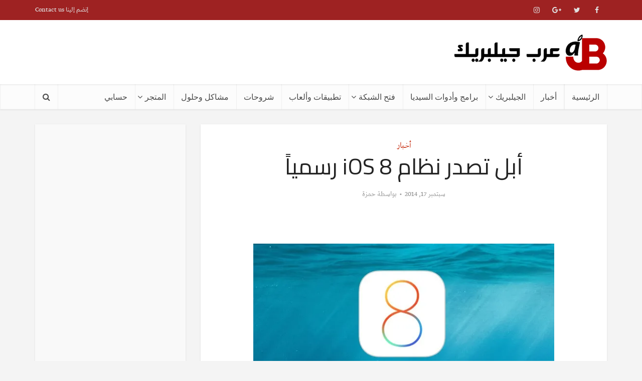

--- FILE ---
content_type: text/html; charset=UTF-8
request_url: https://arabjb.com/apple-releases-ios-8/
body_size: 27842
content:
<!DOCTYPE html>
<!--[if IE 8]><html class="ie8"><![endif]-->
<!--[if IE 9]><html class="ie9"><![endif]-->
<!--[if gt IE 8]><!--> <html dir="rtl" lang="ar"> <!--<![endif]-->

<head>

<meta http-equiv="Content-Type" content="text/html; charset=UTF-8" />
<meta name="viewport" content="user-scalable=yes, width=device-width, initial-scale=1.0, maximum-scale=1, minimum-scale=1">

<!--[if lt IE 9]>
	<script src="https://arabjb.com/wp-content/themes/voice/js/html5.js"></script>
<![endif]-->

<meta name='robots' content='index, follow, max-image-preview:large, max-snippet:-1, max-video-preview:-1' />
<script>window._wca = window._wca || [];</script>

	<!-- This site is optimized with the Yoast SEO plugin v19.14 - https://yoast.com/wordpress/plugins/seo/ -->
	<title>أبل تصدر نظام iOS 8 رسمياً للآيفون والآيباد والآيبود تتش - عرب جيلبريك</title>
	<link rel="canonical" href="https://arabjb.com/apple-releases-ios-8/" />
	<meta property="og:locale" content="ar_AR" />
	<meta property="og:type" content="article" />
	<meta property="og:title" content="أبل تصدر نظام iOS 8 رسمياً للآيفون والآيباد والآيبود تتش - عرب جيلبريك" />
	<meta property="og:description" content="قامت أبل رسمياً بإطلاق نظام iOS 8 لجميع المستخدمين ، وهو أحدث نظام تشغيل تصدره أبل، وقد تم الإعلان عنه منذ شهر يونيو الماضي وتم إصدار نسخ تجريبية للمطورين واليوم تم إصداره للجميع بشكل رسمي. ويعد iOS 8 نظام مفتوحاً أكثر من قبل حيث أتاحت أبل للمطورين الدخول والتحكم في أعماق النظام لتقديم مميزات أكثر [&hellip;]" />
	<meta property="og:url" content="https://arabjb.com/apple-releases-ios-8/" />
	<meta property="og:site_name" content="عرب جيلبريك" />
	<meta property="article:publisher" content="https://www.facebook.com/ArabJailbreakCommunity/" />
	<meta property="article:author" content="arabjailbreak" />
	<meta property="article:published_time" content="2014-09-17T18:28:40+00:00" />
	<meta property="article:modified_time" content="2014-09-17T18:50:29+00:00" />
	<meta property="og:image" content="https://i0.wp.com/arabjb.com/wp-content/uploads/2014/09/ios-8-released.jpg?fit=620%2C277&ssl=1" />
	<meta property="og:image:width" content="620" />
	<meta property="og:image:height" content="277" />
	<meta property="og:image:type" content="image/jpeg" />
	<meta name="author" content="حمزة" />
	<script type="application/ld+json" class="yoast-schema-graph">{"@context":"https://schema.org","@graph":[{"@type":"Article","@id":"https://arabjb.com/apple-releases-ios-8/#article","isPartOf":{"@id":"https://arabjb.com/apple-releases-ios-8/"},"author":{"name":"حمزة","@id":"https://arabjb.com/#/schema/person/0a2a4bdc8ff2dc6bd95060f729d67db0"},"headline":"أبل تصدر نظام iOS 8 رسمياً","datePublished":"2014-09-17T18:28:40+00:00","dateModified":"2014-09-17T18:50:29+00:00","mainEntityOfPage":{"@id":"https://arabjb.com/apple-releases-ios-8/"},"wordCount":21,"commentCount":0,"publisher":{"@id":"https://arabjb.com/#organization"},"image":{"@id":"https://arabjb.com/apple-releases-ios-8/#primaryimage"},"thumbnailUrl":"https://i0.wp.com/arabjb.com/wp-content/uploads/2014/09/ios-8-released.jpg?fit=620%2C277&ssl=1","keywords":["iOS 8","آبل"],"articleSection":["أخبار"],"inLanguage":"ar","potentialAction":[{"@type":"CommentAction","name":"Comment","target":["https://arabjb.com/apple-releases-ios-8/#respond"]}]},{"@type":"WebPage","@id":"https://arabjb.com/apple-releases-ios-8/","url":"https://arabjb.com/apple-releases-ios-8/","name":"أبل تصدر نظام iOS 8 رسمياً للآيفون والآيباد والآيبود تتش - عرب جيلبريك","isPartOf":{"@id":"https://arabjb.com/#website"},"primaryImageOfPage":{"@id":"https://arabjb.com/apple-releases-ios-8/#primaryimage"},"image":{"@id":"https://arabjb.com/apple-releases-ios-8/#primaryimage"},"thumbnailUrl":"https://i0.wp.com/arabjb.com/wp-content/uploads/2014/09/ios-8-released.jpg?fit=620%2C277&ssl=1","datePublished":"2014-09-17T18:28:40+00:00","dateModified":"2014-09-17T18:50:29+00:00","breadcrumb":{"@id":"https://arabjb.com/apple-releases-ios-8/#breadcrumb"},"inLanguage":"ar","potentialAction":[{"@type":"ReadAction","target":["https://arabjb.com/apple-releases-ios-8/"]}]},{"@type":"ImageObject","inLanguage":"ar","@id":"https://arabjb.com/apple-releases-ios-8/#primaryimage","url":"https://i0.wp.com/arabjb.com/wp-content/uploads/2014/09/ios-8-released.jpg?fit=620%2C277&ssl=1","contentUrl":"https://i0.wp.com/arabjb.com/wp-content/uploads/2014/09/ios-8-released.jpg?fit=620%2C277&ssl=1","width":620,"height":277},{"@type":"BreadcrumbList","@id":"https://arabjb.com/apple-releases-ios-8/#breadcrumb","itemListElement":[{"@type":"ListItem","position":1,"name":"الرئيسية","item":"https://arabjb.com/"},{"@type":"ListItem","position":2,"name":"أبل تصدر نظام iOS 8 رسمياً"}]},{"@type":"WebSite","@id":"https://arabjb.com/#website","url":"https://arabjb.com/","name":"عرب جيلبريك","description":"عرب جيلبريك arabjb","publisher":{"@id":"https://arabjb.com/#organization"},"potentialAction":[{"@type":"SearchAction","target":{"@type":"EntryPoint","urlTemplate":"https://arabjb.com/?s={search_term_string}"},"query-input":"required name=search_term_string"}],"inLanguage":"ar"},{"@type":"Organization","@id":"https://arabjb.com/#organization","name":"عرب جيلبريك","url":"https://arabjb.com/","logo":{"@type":"ImageObject","inLanguage":"ar","@id":"https://arabjb.com/#/schema/logo/image/","url":"https://arabjb.com/wp-content/uploads/2017/05/iconlogo-e1495132074633.png","contentUrl":"https://arabjb.com/wp-content/uploads/2017/05/iconlogo-e1495132074633.png","width":130,"height":114,"caption":"عرب جيلبريك"},"image":{"@id":"https://arabjb.com/#/schema/logo/image/"},"sameAs":["https://www.facebook.com/ArabJailbreakCommunity/","https://twitter.com/arabjailbreak"]},{"@type":"Person","@id":"https://arabjb.com/#/schema/person/0a2a4bdc8ff2dc6bd95060f729d67db0","name":"حمزة","image":{"@type":"ImageObject","inLanguage":"ar","@id":"https://arabjb.com/#/schema/person/image/","url":"https://secure.gravatar.com/avatar/2ee49b09d6506f722ac2776c14e61516?s=96&d=mm&r=g","contentUrl":"https://secure.gravatar.com/avatar/2ee49b09d6506f722ac2776c14e61516?s=96&d=mm&r=g","caption":"حمزة"},"sameAs":["arabjailbreak","https://twitter.com/arabjailbreak"],"url":"https://arabjb.com/author/admin/"}]}</script>
	<!-- / Yoast SEO plugin. -->


<link rel='dns-prefetch' href='//stats.wp.com' />
<link rel='dns-prefetch' href='//www.fontstatic.com' />
<link rel='dns-prefetch' href='//fonts.googleapis.com' />
<link rel='dns-prefetch' href='//v0.wordpress.com' />
<link rel='dns-prefetch' href='//i0.wp.com' />
<link rel="alternate" type="application/rss+xml" title="عرب جيلبريك &laquo; الخلاصة" href="https://arabjb.com/feed/" />
<link rel="alternate" type="application/rss+xml" title="عرب جيلبريك &laquo; خلاصة التعليقات" href="https://arabjb.com/comments/feed/" />
<script type="text/javascript">
window._wpemojiSettings = {"baseUrl":"https:\/\/s.w.org\/images\/core\/emoji\/14.0.0\/72x72\/","ext":".png","svgUrl":"https:\/\/s.w.org\/images\/core\/emoji\/14.0.0\/svg\/","svgExt":".svg","source":{"concatemoji":"https:\/\/arabjb.com\/wp-includes\/js\/wp-emoji-release.min.js?ver=6.1.9"}};
/*! This file is auto-generated */
!function(e,a,t){var n,r,o,i=a.createElement("canvas"),p=i.getContext&&i.getContext("2d");function s(e,t){var a=String.fromCharCode,e=(p.clearRect(0,0,i.width,i.height),p.fillText(a.apply(this,e),0,0),i.toDataURL());return p.clearRect(0,0,i.width,i.height),p.fillText(a.apply(this,t),0,0),e===i.toDataURL()}function c(e){var t=a.createElement("script");t.src=e,t.defer=t.type="text/javascript",a.getElementsByTagName("head")[0].appendChild(t)}for(o=Array("flag","emoji"),t.supports={everything:!0,everythingExceptFlag:!0},r=0;r<o.length;r++)t.supports[o[r]]=function(e){if(p&&p.fillText)switch(p.textBaseline="top",p.font="600 32px Arial",e){case"flag":return s([127987,65039,8205,9895,65039],[127987,65039,8203,9895,65039])?!1:!s([55356,56826,55356,56819],[55356,56826,8203,55356,56819])&&!s([55356,57332,56128,56423,56128,56418,56128,56421,56128,56430,56128,56423,56128,56447],[55356,57332,8203,56128,56423,8203,56128,56418,8203,56128,56421,8203,56128,56430,8203,56128,56423,8203,56128,56447]);case"emoji":return!s([129777,127995,8205,129778,127999],[129777,127995,8203,129778,127999])}return!1}(o[r]),t.supports.everything=t.supports.everything&&t.supports[o[r]],"flag"!==o[r]&&(t.supports.everythingExceptFlag=t.supports.everythingExceptFlag&&t.supports[o[r]]);t.supports.everythingExceptFlag=t.supports.everythingExceptFlag&&!t.supports.flag,t.DOMReady=!1,t.readyCallback=function(){t.DOMReady=!0},t.supports.everything||(n=function(){t.readyCallback()},a.addEventListener?(a.addEventListener("DOMContentLoaded",n,!1),e.addEventListener("load",n,!1)):(e.attachEvent("onload",n),a.attachEvent("onreadystatechange",function(){"complete"===a.readyState&&t.readyCallback()})),(e=t.source||{}).concatemoji?c(e.concatemoji):e.wpemoji&&e.twemoji&&(c(e.twemoji),c(e.wpemoji)))}(window,document,window._wpemojiSettings);
</script>
<style type="text/css">
img.wp-smiley,
img.emoji {
	display: inline !important;
	border: none !important;
	box-shadow: none !important;
	height: 1em !important;
	width: 1em !important;
	margin: 0 0.07em !important;
	vertical-align: -0.1em !important;
	background: none !important;
	padding: 0 !important;
}
</style>
	<link rel='stylesheet' id='wp-block-library-rtl-css' href='https://arabjb.com/wp-includes/css/dist/block-library/style-rtl.min.css?ver=6.1.9' type='text/css' media='all' />
<style id='wp-block-library-inline-css' type='text/css'>
.has-text-align-justify{text-align:justify;}
</style>
<link rel='stylesheet' id='mediaelement-css' href='https://arabjb.com/wp-includes/js/mediaelement/mediaelementplayer-legacy.min.css?ver=4.2.17' type='text/css' media='all' />
<link rel='stylesheet' id='wp-mediaelement-css' href='https://arabjb.com/wp-includes/js/mediaelement/wp-mediaelement.min.css?ver=6.1.9' type='text/css' media='all' />
<link rel='stylesheet' id='wc-blocks-vendors-style-css' href='https://arabjb.com/wp-content/plugins/woocommerce/packages/woocommerce-blocks/build/wc-blocks-vendors-style.css?ver=9.1.5' type='text/css' media='all' />
<link rel='stylesheet' id='wc-blocks-style-rtl-css' href='https://arabjb.com/wp-content/plugins/woocommerce/packages/woocommerce-blocks/build/wc-blocks-style-rtl.css?ver=9.1.5' type='text/css' media='all' />
<link rel='stylesheet' id='classic-theme-styles-css' href='https://arabjb.com/wp-includes/css/classic-themes.min.css?ver=1' type='text/css' media='all' />
<style id='global-styles-inline-css' type='text/css'>
body{--wp--preset--color--black: #000000;--wp--preset--color--cyan-bluish-gray: #abb8c3;--wp--preset--color--white: #ffffff;--wp--preset--color--pale-pink: #f78da7;--wp--preset--color--vivid-red: #cf2e2e;--wp--preset--color--luminous-vivid-orange: #ff6900;--wp--preset--color--luminous-vivid-amber: #fcb900;--wp--preset--color--light-green-cyan: #7bdcb5;--wp--preset--color--vivid-green-cyan: #00d084;--wp--preset--color--pale-cyan-blue: #8ed1fc;--wp--preset--color--vivid-cyan-blue: #0693e3;--wp--preset--color--vivid-purple: #9b51e0;--wp--preset--gradient--vivid-cyan-blue-to-vivid-purple: linear-gradient(135deg,rgba(6,147,227,1) 0%,rgb(155,81,224) 100%);--wp--preset--gradient--light-green-cyan-to-vivid-green-cyan: linear-gradient(135deg,rgb(122,220,180) 0%,rgb(0,208,130) 100%);--wp--preset--gradient--luminous-vivid-amber-to-luminous-vivid-orange: linear-gradient(135deg,rgba(252,185,0,1) 0%,rgba(255,105,0,1) 100%);--wp--preset--gradient--luminous-vivid-orange-to-vivid-red: linear-gradient(135deg,rgba(255,105,0,1) 0%,rgb(207,46,46) 100%);--wp--preset--gradient--very-light-gray-to-cyan-bluish-gray: linear-gradient(135deg,rgb(238,238,238) 0%,rgb(169,184,195) 100%);--wp--preset--gradient--cool-to-warm-spectrum: linear-gradient(135deg,rgb(74,234,220) 0%,rgb(151,120,209) 20%,rgb(207,42,186) 40%,rgb(238,44,130) 60%,rgb(251,105,98) 80%,rgb(254,248,76) 100%);--wp--preset--gradient--blush-light-purple: linear-gradient(135deg,rgb(255,206,236) 0%,rgb(152,150,240) 100%);--wp--preset--gradient--blush-bordeaux: linear-gradient(135deg,rgb(254,205,165) 0%,rgb(254,45,45) 50%,rgb(107,0,62) 100%);--wp--preset--gradient--luminous-dusk: linear-gradient(135deg,rgb(255,203,112) 0%,rgb(199,81,192) 50%,rgb(65,88,208) 100%);--wp--preset--gradient--pale-ocean: linear-gradient(135deg,rgb(255,245,203) 0%,rgb(182,227,212) 50%,rgb(51,167,181) 100%);--wp--preset--gradient--electric-grass: linear-gradient(135deg,rgb(202,248,128) 0%,rgb(113,206,126) 100%);--wp--preset--gradient--midnight: linear-gradient(135deg,rgb(2,3,129) 0%,rgb(40,116,252) 100%);--wp--preset--duotone--dark-grayscale: url('#wp-duotone-dark-grayscale');--wp--preset--duotone--grayscale: url('#wp-duotone-grayscale');--wp--preset--duotone--purple-yellow: url('#wp-duotone-purple-yellow');--wp--preset--duotone--blue-red: url('#wp-duotone-blue-red');--wp--preset--duotone--midnight: url('#wp-duotone-midnight');--wp--preset--duotone--magenta-yellow: url('#wp-duotone-magenta-yellow');--wp--preset--duotone--purple-green: url('#wp-duotone-purple-green');--wp--preset--duotone--blue-orange: url('#wp-duotone-blue-orange');--wp--preset--font-size--small: 13px;--wp--preset--font-size--medium: 20px;--wp--preset--font-size--large: 36px;--wp--preset--font-size--x-large: 42px;--wp--preset--spacing--20: 0.44rem;--wp--preset--spacing--30: 0.67rem;--wp--preset--spacing--40: 1rem;--wp--preset--spacing--50: 1.5rem;--wp--preset--spacing--60: 2.25rem;--wp--preset--spacing--70: 3.38rem;--wp--preset--spacing--80: 5.06rem;}:where(.is-layout-flex){gap: 0.5em;}body .is-layout-flow > .alignleft{float: left;margin-inline-start: 0;margin-inline-end: 2em;}body .is-layout-flow > .alignright{float: right;margin-inline-start: 2em;margin-inline-end: 0;}body .is-layout-flow > .aligncenter{margin-left: auto !important;margin-right: auto !important;}body .is-layout-constrained > .alignleft{float: left;margin-inline-start: 0;margin-inline-end: 2em;}body .is-layout-constrained > .alignright{float: right;margin-inline-start: 2em;margin-inline-end: 0;}body .is-layout-constrained > .aligncenter{margin-left: auto !important;margin-right: auto !important;}body .is-layout-constrained > :where(:not(.alignleft):not(.alignright):not(.alignfull)){max-width: var(--wp--style--global--content-size);margin-left: auto !important;margin-right: auto !important;}body .is-layout-constrained > .alignwide{max-width: var(--wp--style--global--wide-size);}body .is-layout-flex{display: flex;}body .is-layout-flex{flex-wrap: wrap;align-items: center;}body .is-layout-flex > *{margin: 0;}:where(.wp-block-columns.is-layout-flex){gap: 2em;}.has-black-color{color: var(--wp--preset--color--black) !important;}.has-cyan-bluish-gray-color{color: var(--wp--preset--color--cyan-bluish-gray) !important;}.has-white-color{color: var(--wp--preset--color--white) !important;}.has-pale-pink-color{color: var(--wp--preset--color--pale-pink) !important;}.has-vivid-red-color{color: var(--wp--preset--color--vivid-red) !important;}.has-luminous-vivid-orange-color{color: var(--wp--preset--color--luminous-vivid-orange) !important;}.has-luminous-vivid-amber-color{color: var(--wp--preset--color--luminous-vivid-amber) !important;}.has-light-green-cyan-color{color: var(--wp--preset--color--light-green-cyan) !important;}.has-vivid-green-cyan-color{color: var(--wp--preset--color--vivid-green-cyan) !important;}.has-pale-cyan-blue-color{color: var(--wp--preset--color--pale-cyan-blue) !important;}.has-vivid-cyan-blue-color{color: var(--wp--preset--color--vivid-cyan-blue) !important;}.has-vivid-purple-color{color: var(--wp--preset--color--vivid-purple) !important;}.has-black-background-color{background-color: var(--wp--preset--color--black) !important;}.has-cyan-bluish-gray-background-color{background-color: var(--wp--preset--color--cyan-bluish-gray) !important;}.has-white-background-color{background-color: var(--wp--preset--color--white) !important;}.has-pale-pink-background-color{background-color: var(--wp--preset--color--pale-pink) !important;}.has-vivid-red-background-color{background-color: var(--wp--preset--color--vivid-red) !important;}.has-luminous-vivid-orange-background-color{background-color: var(--wp--preset--color--luminous-vivid-orange) !important;}.has-luminous-vivid-amber-background-color{background-color: var(--wp--preset--color--luminous-vivid-amber) !important;}.has-light-green-cyan-background-color{background-color: var(--wp--preset--color--light-green-cyan) !important;}.has-vivid-green-cyan-background-color{background-color: var(--wp--preset--color--vivid-green-cyan) !important;}.has-pale-cyan-blue-background-color{background-color: var(--wp--preset--color--pale-cyan-blue) !important;}.has-vivid-cyan-blue-background-color{background-color: var(--wp--preset--color--vivid-cyan-blue) !important;}.has-vivid-purple-background-color{background-color: var(--wp--preset--color--vivid-purple) !important;}.has-black-border-color{border-color: var(--wp--preset--color--black) !important;}.has-cyan-bluish-gray-border-color{border-color: var(--wp--preset--color--cyan-bluish-gray) !important;}.has-white-border-color{border-color: var(--wp--preset--color--white) !important;}.has-pale-pink-border-color{border-color: var(--wp--preset--color--pale-pink) !important;}.has-vivid-red-border-color{border-color: var(--wp--preset--color--vivid-red) !important;}.has-luminous-vivid-orange-border-color{border-color: var(--wp--preset--color--luminous-vivid-orange) !important;}.has-luminous-vivid-amber-border-color{border-color: var(--wp--preset--color--luminous-vivid-amber) !important;}.has-light-green-cyan-border-color{border-color: var(--wp--preset--color--light-green-cyan) !important;}.has-vivid-green-cyan-border-color{border-color: var(--wp--preset--color--vivid-green-cyan) !important;}.has-pale-cyan-blue-border-color{border-color: var(--wp--preset--color--pale-cyan-blue) !important;}.has-vivid-cyan-blue-border-color{border-color: var(--wp--preset--color--vivid-cyan-blue) !important;}.has-vivid-purple-border-color{border-color: var(--wp--preset--color--vivid-purple) !important;}.has-vivid-cyan-blue-to-vivid-purple-gradient-background{background: var(--wp--preset--gradient--vivid-cyan-blue-to-vivid-purple) !important;}.has-light-green-cyan-to-vivid-green-cyan-gradient-background{background: var(--wp--preset--gradient--light-green-cyan-to-vivid-green-cyan) !important;}.has-luminous-vivid-amber-to-luminous-vivid-orange-gradient-background{background: var(--wp--preset--gradient--luminous-vivid-amber-to-luminous-vivid-orange) !important;}.has-luminous-vivid-orange-to-vivid-red-gradient-background{background: var(--wp--preset--gradient--luminous-vivid-orange-to-vivid-red) !important;}.has-very-light-gray-to-cyan-bluish-gray-gradient-background{background: var(--wp--preset--gradient--very-light-gray-to-cyan-bluish-gray) !important;}.has-cool-to-warm-spectrum-gradient-background{background: var(--wp--preset--gradient--cool-to-warm-spectrum) !important;}.has-blush-light-purple-gradient-background{background: var(--wp--preset--gradient--blush-light-purple) !important;}.has-blush-bordeaux-gradient-background{background: var(--wp--preset--gradient--blush-bordeaux) !important;}.has-luminous-dusk-gradient-background{background: var(--wp--preset--gradient--luminous-dusk) !important;}.has-pale-ocean-gradient-background{background: var(--wp--preset--gradient--pale-ocean) !important;}.has-electric-grass-gradient-background{background: var(--wp--preset--gradient--electric-grass) !important;}.has-midnight-gradient-background{background: var(--wp--preset--gradient--midnight) !important;}.has-small-font-size{font-size: var(--wp--preset--font-size--small) !important;}.has-medium-font-size{font-size: var(--wp--preset--font-size--medium) !important;}.has-large-font-size{font-size: var(--wp--preset--font-size--large) !important;}.has-x-large-font-size{font-size: var(--wp--preset--font-size--x-large) !important;}
.wp-block-navigation a:where(:not(.wp-element-button)){color: inherit;}
:where(.wp-block-columns.is-layout-flex){gap: 2em;}
.wp-block-pullquote{font-size: 1.5em;line-height: 1.6;}
</style>
<link rel='stylesheet' id='titan-adminbar-styles-css' href='https://arabjb.com/wp-content/plugins/anti-spam/assets/css/admin-bar.css?ver=7.3.5' type='text/css' media='all' />
<link rel='stylesheet' id='contact-form-7-css' href='https://arabjb.com/wp-content/plugins/contact-form-7/includes/css/styles.css?ver=5.7.2' type='text/css' media='all' />
<link rel='stylesheet' id='contact-form-7-rtl-css' href='https://arabjb.com/wp-content/plugins/contact-form-7/includes/css/styles-rtl.css?ver=5.7.2' type='text/css' media='all' />
<link rel='stylesheet' id='woocommerce-layout-rtl-css' href='https://arabjb.com/wp-content/plugins/woocommerce/assets/css/woocommerce-layout-rtl.css?ver=7.3.0' type='text/css' media='all' />
<style id='woocommerce-layout-inline-css' type='text/css'>

	.infinite-scroll .woocommerce-pagination {
		display: none;
	}
</style>
<link rel='stylesheet' id='woocommerce-smallscreen-rtl-css' href='https://arabjb.com/wp-content/plugins/woocommerce/assets/css/woocommerce-smallscreen-rtl.css?ver=7.3.0' type='text/css' media='only screen and (max-width: 768px)' />
<link rel='stylesheet' id='woocommerce-general-rtl-css' href='https://arabjb.com/wp-content/plugins/woocommerce/assets/css/woocommerce-rtl.css?ver=7.3.0' type='text/css' media='all' />
<style id='woocommerce-inline-inline-css' type='text/css'>
.woocommerce form .form-row .required { visibility: visible; }
</style>
<link rel='stylesheet' id='arabic-webfonts-css' href='//www.fontstatic.com/f=bahij,' type='text/css' media='all' />
<link rel='stylesheet' id='vce_font_0-css' href='https://fonts.googleapis.com/css?family=Open+Sans%3A400&#038;subset=latin%2Clatin-ext&#038;ver=2.5' type='text/css' media='screen' />
<link rel='stylesheet' id='vce_font_1-css' href='https://fonts.googleapis.com/css?family=Habibi%3A400&#038;subset=latin%2Clatin-ext&#038;ver=2.5' type='text/css' media='screen' />
<link rel='stylesheet' id='vce_font_2-css' href='https://fonts.googleapis.com/css?family=PT+Serif%3A400&#038;subset=latin&#038;ver=2.5' type='text/css' media='screen' />
<link rel='stylesheet' id='vce_style-css' href='https://arabjb.com/wp-content/themes/voice/css/min.css?ver=2.5' type='text/css' media='screen, print' />
<style id='vce_style-inline-css' type='text/css'>
body {background-color:#f4f4f4;}body,.mks_author_widget h3,.site-description,.meta-category a,textarea {font-family: 'Open Sans';font-weight: 400;}h1,h2,h3,h4,h5,h6,blockquote,.vce-post-link,.site-title,.site-title a,.main-box-title,.comment-reply-title,.entry-title a,.vce-single .entry-headline p,.vce-prev-next-link,.author-title,.mks_pullquote,.widget_rss ul li .rsswidget,#bbpress-forums .bbp-forum-title,#bbpress-forums .bbp-topic-permalink {font-family: 'Habibi';font-weight: 400;}.main-navigation a,.sidr a{font-family: 'PT Serif';font-weight: 400;}.vce-single .entry-content,.vce-single .entry-headline,.vce-single .entry-footer{width: 600px;}.vce-lay-a .lay-a-content{width: 600px;max-width: 600px;}.vce-page .entry-content,.vce-page .entry-title-page {width: 600px;}.vce-sid-none .vce-single .entry-content,.vce-sid-none .vce-single .entry-headline,.vce-sid-none .vce-single .entry-footer {width: 600px;}.vce-sid-none .vce-page .entry-content,.vce-sid-none .vce-page .entry-title-page,.error404 .entry-content {width: 600px;max-width: 600px;}body, button, input, select, textarea{color: #444444;}h1,h2,h3,h4,h5,h6,.entry-title a,.prev-next-nav a,#bbpress-forums .bbp-forum-title, #bbpress-forums .bbp-topic-permalink,.woocommerce ul.products li.product .price .amount{color: #232323;}a,.entry-title a:hover,.vce-prev-next-link:hover,.vce-author-links a:hover,.required,.error404 h4,.prev-next-nav a:hover,#bbpress-forums .bbp-forum-title:hover, #bbpress-forums .bbp-topic-permalink:hover,.woocommerce ul.products li.product h3:hover,.woocommerce ul.products li.product h3:hover mark,.main-box-title a:hover{color: #cf4d35;}.vce-square,.vce-main-content .mejs-controls .mejs-time-rail .mejs-time-current,button,input[type="button"],input[type="reset"],input[type="submit"],.vce-button,.pagination-wapper a,#vce-pagination .next.page-numbers,#vce-pagination .prev.page-numbers,#vce-pagination .page-numbers,#vce-pagination .page-numbers.current,.vce-link-pages a,#vce-pagination a,.vce-load-more a,.vce-slider-pagination .owl-nav > div,.vce-mega-menu-posts-wrap .owl-nav > div,.comment-reply-link:hover,.vce-featured-section a,.vce-lay-g .vce-featured-info .meta-category a,.vce-404-menu a,.vce-post.sticky .meta-image:before,#vce-pagination .page-numbers:hover,#bbpress-forums .bbp-pagination .current,#bbpress-forums .bbp-pagination a:hover,.woocommerce #respond input#submit,.woocommerce a.button,.woocommerce button.button,.woocommerce input.button,.woocommerce ul.products li.product .added_to_cart,.woocommerce #respond input#submit:hover,.woocommerce a.button:hover,.woocommerce button.button:hover,.woocommerce input.button:hover,.woocommerce ul.products li.product .added_to_cart:hover,.woocommerce #respond input#submit.alt,.woocommerce a.button.alt,.woocommerce button.button.alt,.woocommerce input.button.alt,.woocommerce #respond input#submit.alt:hover, .woocommerce a.button.alt:hover, .woocommerce button.button.alt:hover, .woocommerce input.button.alt:hover,.woocommerce span.onsale,.woocommerce .widget_price_filter .ui-slider .ui-slider-range,.woocommerce .widget_price_filter .ui-slider .ui-slider-handle,.comments-holder .navigation .page-numbers.current,.vce-lay-a .vce-read-more:hover,.vce-lay-c .vce-read-more:hover{background-color: #cf4d35;}#vce-pagination .page-numbers,.comments-holder .navigation .page-numbers{background: transparent;color: #cf4d35;border: 1px solid #cf4d35;}.comments-holder .navigation .page-numbers:hover{background: #cf4d35;border: 1px solid #cf4d35;}.bbp-pagination-links a{background: transparent;color: #cf4d35;border: 1px solid #cf4d35 !important;}#vce-pagination .page-numbers.current,.bbp-pagination-links span.current,.comments-holder .navigation .page-numbers.current{border: 1px solid #cf4d35;}.widget_categories .cat-item:before,.widget_categories .cat-item .count{background: #cf4d35;}.comment-reply-link,.vce-lay-a .vce-read-more,.vce-lay-c .vce-read-more{border: 1px solid #cf4d35;}.entry-meta div,.entry-meta-count,.entry-meta div a,.comment-metadata a,.meta-category span,.meta-author-wrapped,.wp-caption .wp-caption-text,.widget_rss .rss-date,.sidebar cite,.site-footer cite,.sidebar .vce-post-list .entry-meta div,.sidebar .vce-post-list .entry-meta div a,.sidebar .vce-post-list .fn,.sidebar .vce-post-list .fn a,.site-footer .vce-post-list .entry-meta div,.site-footer .vce-post-list .entry-meta div a,.site-footer .vce-post-list .fn,.site-footer .vce-post-list .fn a,#bbpress-forums .bbp-topic-started-by,#bbpress-forums .bbp-topic-started-in,#bbpress-forums .bbp-forum-info .bbp-forum-content,#bbpress-forums p.bbp-topic-meta,span.bbp-admin-links a,.bbp-reply-post-date,#bbpress-forums li.bbp-header,#bbpress-forums li.bbp-footer,.woocommerce .woocommerce-result-count,.woocommerce .product_meta{color: #9b9b9b;}.main-box-title, .comment-reply-title, .main-box-head{background: #ffffff;color: #232323;}.main-box-title a{color: #232323;}.sidebar .widget .widget-title a{color: #232323;}.main-box,.comment-respond,.prev-next-nav{background: #f9f9f9;}.vce-post,ul.comment-list > li.comment,.main-box-single,.ie8 .vce-single,#disqus_thread,.vce-author-card,.vce-author-card .vce-content-outside,.mks-bredcrumbs-container,ul.comment-list > li.pingback{background: #ffffff;}.mks_tabs.horizontal .mks_tab_nav_item.active{border-bottom: 1px solid #ffffff;}.mks_tabs.horizontal .mks_tab_item,.mks_tabs.vertical .mks_tab_nav_item.active,.mks_tabs.horizontal .mks_tab_nav_item.active{background: #ffffff;}.mks_tabs.vertical .mks_tab_nav_item.active{border-right: 1px solid #ffffff;}#vce-pagination,.vce-slider-pagination .owl-controls,.vce-content-outside,.comments-holder .navigation{background: #f3f3f3;}.sidebar .widget-title{background: #ffffff;color: #232323;}.sidebar .widget{background: #f9f9f9;}.sidebar .widget,.sidebar .widget li a,.sidebar .mks_author_widget h3 a,.sidebar .mks_author_widget h3,.sidebar .vce-search-form .vce-search-input,.sidebar .vce-search-form .vce-search-input:focus{color: #444444;}.sidebar .widget li a:hover,.sidebar .widget a,.widget_nav_menu li.menu-item-has-children:hover:after,.widget_pages li.page_item_has_children:hover:after{color: #cf4d35;}.sidebar .tagcloud a {border: 1px solid #cf4d35;}.sidebar .mks_author_link,.sidebar .tagcloud a:hover,.sidebar .mks_themeforest_widget .more,.sidebar button,.sidebar input[type="button"],.sidebar input[type="reset"],.sidebar input[type="submit"],.sidebar .vce-button,.sidebar .bbp_widget_login .button{background-color: #cf4d35;}.sidebar .mks_author_widget .mks_autor_link_wrap,.sidebar .mks_themeforest_widget .mks_read_more{background: #f3f3f3;}.sidebar #wp-calendar caption,.sidebar .recentcomments,.sidebar .post-date,.sidebar #wp-calendar tbody{color: rgba(68,68,68,0.7);}.site-footer{background: #373941;}.site-footer .widget-title{color: #ffffff;}.site-footer,.site-footer .widget,.site-footer .widget li a,.site-footer .mks_author_widget h3 a,.site-footer .mks_author_widget h3,.site-footer .vce-search-form .vce-search-input,.site-footer .vce-search-form .vce-search-input:focus{color: #f9f9f9;}.site-footer .widget li a:hover,.site-footer .widget a,.site-info a{color: #cf4d35;}.site-footer .tagcloud a {border: 1px solid #cf4d35;}.site-footer .mks_author_link,.site-footer .mks_themeforest_widget .more,.site-footer button,.site-footer input[type="button"],.site-footer input[type="reset"],.site-footer input[type="submit"],.site-footer .vce-button,.site-footer .tagcloud a:hover{background-color: #cf4d35;}.site-footer #wp-calendar caption,.site-footer .recentcomments,.site-footer .post-date,.site-footer #wp-calendar tbody,.site-footer .site-info{color: rgba(249,249,249,0.7);}.top-header,.top-nav-menu li .sub-menu{background: #9e2222;}.top-header,.top-header a{color: #e0e0e0;}.top-header .vce-search-form .vce-search-input,.top-header .vce-search-input:focus,.top-header .vce-search-submit{color: #e0e0e0;}.top-header .vce-search-form .vce-search-input::-webkit-input-placeholder { color: #e0e0e0;}.top-header .vce-search-form .vce-search-input:-moz-placeholder { color: #e0e0e0;}.top-header .vce-search-form .vce-search-input::-moz-placeholder { color: #e0e0e0;}.top-header .vce-search-form .vce-search-input:-ms-input-placeholder { color: #e0e0e0;}.header-1-wrapper{height: 128px;padding-top: 15px;}.header-2-wrapper,.header-3-wrapper{height: 128px;}.header-2-wrapper .site-branding,.header-3-wrapper .site-branding{top: 15px;right: 0px;}.site-title a, .site-title a:hover{color: #232323;}.site-description{color: #aaaaaa;}.main-header{background-color: #ffffff;}.header-bottom-wrapper{background: #fcfcfc;}.vce-header-ads{margin: 19px 0;}.header-3-wrapper .nav-menu > li > a{padding: 54px 15px;}.header-sticky,.sidr{background: rgba(252,252,252,0.95);}.ie8 .header-sticky{background: #ffffff;}.main-navigation a,.nav-menu .vce-mega-menu > .sub-menu > li > a,.sidr li a,.vce-menu-parent{color: #4a4a4a;}.nav-menu > li:hover > a,.nav-menu > .current_page_item > a,.nav-menu > .current-menu-item > a,.nav-menu > .current-menu-ancestor > a,.main-navigation a.vce-item-selected,.main-navigation ul ul li:hover > a,.nav-menu ul .current-menu-item a,.nav-menu ul .current_page_item a,.vce-menu-parent:hover,.sidr li a:hover,.main-navigation li.current-menu-item.fa:before,.vce-responsive-nav{color: #cf4d35;}#sidr-id-vce_main_navigation_menu .soc-nav-menu li a:hover {color: #e0e0e0;}.nav-menu > li:hover > a,.nav-menu > .current_page_item > a,.nav-menu > .current-menu-item > a,.nav-menu > .current-menu-ancestor > a,.main-navigation a.vce-item-selected,.main-navigation ul ul,.header-sticky .nav-menu > .current_page_item:hover > a,.header-sticky .nav-menu > .current-menu-item:hover > a,.header-sticky .nav-menu > .current-menu-ancestor:hover > a,.header-sticky .main-navigation a.vce-item-selected:hover{background-color: #ffffff;}.search-header-wrap ul{border-top: 2px solid #cf4d35;}.vce-border-top .main-box-title{border-top: 2px solid #cf4d35;}.tagcloud a:hover,.sidebar .widget .mks_author_link,.sidebar .widget.mks_themeforest_widget .more,.site-footer .widget .mks_author_link,.site-footer .widget.mks_themeforest_widget .more,.vce-lay-g .entry-meta div,.vce-lay-g .fn,.vce-lay-g .fn a{color: #FFF;}.vce-featured-header .vce-featured-header-background{opacity: 0.5}.vce-featured-grid .vce-featured-header-background,.vce-post-big .vce-post-img:after,.vce-post-slider .vce-post-img:after{opacity: 0.5}.vce-featured-grid .owl-item:hover .vce-grid-text .vce-featured-header-background,.vce-post-big li:hover .vce-post-img:after,.vce-post-slider li:hover .vce-post-img:after {opacity: 0.8}#back-top {background: #323232}.sidr input[type=text]{background: rgba(74,74,74,0.1);color: rgba(74,74,74,0.5);}.meta-image:hover a img,.vce-lay-h .img-wrap:hover .meta-image > img,.img-wrp:hover img,.vce-gallery-big:hover img,.vce-gallery .gallery-item:hover img,.vce_posts_widget .vce-post-big li:hover img,.vce-featured-grid .owl-item:hover img,.vce-post-img:hover img,.mega-menu-img:hover img{-webkit-transform: scale(1.1);-moz-transform: scale(1.1);-o-transform: scale(1.1);-ms-transform: scale(1.1);transform: scale(1.1);}
</style>
<link rel='stylesheet' id='vce-woocommerce-css' href='https://arabjb.com/wp-content/themes/voice/css/vce-woocommerce.css?ver=2.5' type='text/css' media='screen, print' />
<link rel='stylesheet' id='vce_rtl-css' href='https://arabjb.com/wp-content/themes/voice/css/rtl.css?ver=2.5' type='text/css' media='screen' />
<link rel='stylesheet' id='vce_child_load_scripts-css' href='https://arabjb.com/wp-content/themes/voice-child-1/style.css?ver=2.5' type='text/css' media='screen' />
<style id='jetpack_facebook_likebox-inline-css' type='text/css'>
.widget_facebook_likebox {
	overflow: hidden;
}

</style>
<link rel='stylesheet' id='jetpack_css-rtl-css' href='https://arabjb.com/wp-content/plugins/jetpack/css/jetpack-rtl.css?ver=11.7.3' type='text/css' media='all' />
<script type='text/javascript' src='https://arabjb.com/wp-includes/js/jquery/jquery.min.js?ver=3.6.1' id='jquery-core-js'></script>
<script type='text/javascript' src='https://arabjb.com/wp-includes/js/jquery/jquery-migrate.min.js?ver=3.3.2' id='jquery-migrate-js'></script>
<script defer type='text/javascript' src='https://stats.wp.com/s-202604.js' id='woocommerce-analytics-js'></script>
<link rel="https://api.w.org/" href="https://arabjb.com/wp-json/" /><link rel="alternate" type="application/json" href="https://arabjb.com/wp-json/wp/v2/posts/7246" /><link rel="EditURI" type="application/rsd+xml" title="RSD" href="https://arabjb.com/xmlrpc.php?rsd" />
<link rel="wlwmanifest" type="application/wlwmanifest+xml" href="https://arabjb.com/wp-includes/wlwmanifest.xml" />
<meta name="generator" content="WordPress 6.1.9" />
<meta name="generator" content="WooCommerce 7.3.0" />
<link rel='shortlink' href='https://arabjb.com/?p=7246' />
<link rel="alternate" type="application/json+oembed" href="https://arabjb.com/wp-json/oembed/1.0/embed?url=https%3A%2F%2Farabjb.com%2Fapple-releases-ios-8%2F" />
<link rel="alternate" type="text/xml+oembed" href="https://arabjb.com/wp-json/oembed/1.0/embed?url=https%3A%2F%2Farabjb.com%2Fapple-releases-ios-8%2F&#038;format=xml" />
		<meta property="fb:pages" content="253908404679004" />
					<meta property="ia:markup_url" content="https://arabjb.com/apple-releases-ios-8/?ia_markup=1" />
				<style>img#wpstats{display:none}</style>
		<!-- Start arabic-webfonts v1.4.6 styles -->        <style id='arabic-webfonts' type='text/css'>
                                 body.rtl p {
                      font-family: 'bahij' !important;
                                 font-size: 18px !important;
                                            }
                                                                                        	    </style>
        <!-- /End arabic-webfonts styles -->	<noscript><style>.woocommerce-product-gallery{ opacity: 1 !important; }</style></noscript>
	<style type="text/css">.recentcomments a{display:inline !important;padding:0 !important;margin:0 !important;}</style><link rel="shortcut icon" href="https://arabjb.com/wp-content/uploads/2017/05/iconlogo-e1495132074633.png" type="image/x-icon" /><style type="text/css">@import url('https://fonts.googleapis.com/css?family=Cairo'); h1, h2, h3, h4, h5, h6, blockquote, .vce-post-link, .site-title, .site-title a, .main-box-title, .comment-reply-title, .entry-title a, .vce-single .entry-headline p, .vce-prev-next-link, .author-title, .mks_pullquote, .widget_rss ul li .rsswidget, #bbpress-forums .bbp-forum-title, #bbpress-forums .bbp-topic-permalink{ font-family: 'Cairo'; } .woocommerce #content div.product div.images, .woocommerce div.product div.images, .woocommerce-page #content div.product div.images, .woocommerce-page div.product div.images { float: left; } .woocommerce #content div.product div.summary, .woocommerce div.product div.summary, .woocommerce-page #content div.product div.summary, .woocommerce-page div.product div.summary { float : right; }</style><!-- Global site tag (gtag.js) - Google Analytics -->
<script async src="https://www.googletagmanager.com/gtag/js?id=UA-126412032-2"></script>
<script>
  window.dataLayer = window.dataLayer || [];
  function gtag(){dataLayer.push(arguments);}
  gtag('js', new Date());

  gtag('config', 'UA-126412032-2');
</script>		<style type="text/css" id="wp-custom-css">
			 .woocommerce-variation-description.hidden {
    display: none;
}		</style>
		</head>

<body class="rtl post-template-default single single-post postid-7246 single-format-standard theme-voice woocommerce-no-js chrome vce-sid-left">

<div id="vce-main">

<header id="header" class="main-header">
	<div class="top-header">
	<div class="container">

					<div class="vce-wrap-left">
					<ul id="vce_top_navigation_menu" class="top-nav-menu"><li id="menu-item-8321" class="menu-item menu-item-type-post_type menu-item-object-page menu-item-8321"><a href="https://arabjb.com/join-us/">إنضم إلينا</a></li>
<li id="menu-item-7879" class="menu-item menu-item-type-post_type menu-item-object-page menu-item-7879"><a href="https://arabjb.com/contact-us/">Contact us</a></li>
</ul>			</div>
				
					<div class="vce-wrap-right">
					<div class="menu-social-menu-container"><ul id="vce_social_menu" class="soc-nav-menu"><li id="menu-item-7705" class="menu-item menu-item-type-custom menu-item-object-custom menu-item-7705"><a href="https://www.facebook.com/ArabJailbreakCommunity/"><span class="vce-social-name">Facebook</span></a></li>
<li id="menu-item-7706" class="menu-item menu-item-type-custom menu-item-object-custom menu-item-7706"><a href="https://twitter.com/arabjailbreak"><span class="vce-social-name">Twitter</span></a></li>
<li id="menu-item-7707" class="menu-item menu-item-type-custom menu-item-object-custom menu-item-7707"><a href="https://plus.google.com/101045240885717161995/posts"><span class="vce-social-name">Google Plus</span></a></li>
<li id="menu-item-7710" class="menu-item menu-item-type-custom menu-item-object-custom menu-item-7710"><a href="http://instagram.com/"><span class="vce-social-name">Instagram</span></a></li>
</ul></div>			</div>
		
		


	</div>
</div><div class="container header-2-wrapper header-main-area">	
	<div class="vce-res-nav">
	<a class="vce-responsive-nav" href="#sidr-main"><i class="fa fa-bars"></i></a>
</div>
<div class="site-branding">
		
	
	<span class="site-title">
		<a href="https://arabjb.com/" title="عرب جيلبريك" class="has-logo"><img src="https://arabjb.com/wp-content/uploads/2017/05/logon.png" alt="عرب جيلبريك" /></a>
	</span>

	

</div>
	<div class="vce-header-ads">
		<script async src="https://pagead2.googlesyndication.com/pagead/js/adsbygoogle.js"></script>
<!-- new arabjailbreak header -->
<ins class="adsbygoogle"
     style="display:inline-block;width:728px;height:90px"
     data-ad-client="ca-pub-6533543319570699"
     data-ad-slot="2354452963"></ins>
<script>
     (adsbygoogle = window.adsbygoogle || []).push({});
</script>	</div>
</div>

<div class="header-bottom-wrapper header-left-nav">
	<div class="container">
		<nav id="site-navigation" class="main-navigation" role="navigation">
	<ul id="vce_main_navigation_menu" class="nav-menu"><li id="menu-item-7886" class="menu-item menu-item-type-post_type menu-item-object-page menu-item-home menu-item-7886"><a href="https://arabjb.com/">الرئيسية</a><li id="menu-item-7870" class="menu-item menu-item-type-taxonomy menu-item-object-category current-post-ancestor current-menu-parent current-post-parent menu-item-7870"><a href="https://arabjb.com/category/%d8%a3%d8%ae%d8%a8%d8%a7%d8%b1/">أخبار</a><li id="menu-item-7875" class="menu-item menu-item-type-taxonomy menu-item-object-category menu-item-has-children menu-item-7875"><a href="https://arabjb.com/category/%d8%a7%d9%84%d8%ac%d9%8a%d9%84%d8%a8%d8%b1%d9%8a%d9%83/">الجيلبريك</a>
<ul class="sub-menu">
	<li id="menu-item-7878" class="menu-item menu-item-type-post_type menu-item-object-page menu-item-7878"><a href="https://arabjb.com/%d8%a7%d9%84%d8%ac%d9%8a%d9%84%d8%a8%d8%b1%d9%8a%d9%83-%d9%88%d8%a7%d9%84%d8%b3%d9%8a%d8%af%d9%8a%d8%a7/">ماهو الجيلبريك والسيديا</a></ul>
<li id="menu-item-7872" class="menu-item menu-item-type-taxonomy menu-item-object-category menu-item-7872"><a href="https://arabjb.com/category/%d8%a8%d8%b1%d8%a7%d9%85%d8%ac-%d9%88%d8%a3%d8%af%d9%88%d8%a7%d8%aa-%d8%a7%d9%84%d8%b3%d9%8a%d8%af%d9%8a%d8%a7/">برامج وأدوات السيديا</a><li id="menu-item-7876" class="menu-item menu-item-type-taxonomy menu-item-object-category menu-item-has-children menu-item-7876"><a href="https://arabjb.com/category/%d9%81%d8%aa%d8%ad-%d8%a7%d9%84%d8%b4%d8%a8%d9%83%d8%a9/">فتح الشبكة</a>
<ul class="sub-menu">
	<li id="menu-item-7922" class="menu-item menu-item-type-post_type menu-item-object-page menu-item-7922"><a href="https://arabjb.com/unlock/">خدمة فتح الشبكة</a></ul>
<li id="menu-item-7871" class="menu-item menu-item-type-taxonomy menu-item-object-category menu-item-7871"><a href="https://arabjb.com/category/%d8%aa%d8%b7%d8%a8%d9%8a%d9%82%d8%a7%d8%aa-%d9%88%d8%a3%d9%84%d8%b9%d8%a7%d8%a8/">تطبيقات وألعاب</a><li id="menu-item-7874" class="menu-item menu-item-type-taxonomy menu-item-object-category menu-item-7874"><a href="https://arabjb.com/category/%d8%b4%d8%b1%d9%88%d8%ad%d8%a7%d8%aa/">شروحات</a><li id="menu-item-7877" class="menu-item menu-item-type-taxonomy menu-item-object-category menu-item-7877"><a href="https://arabjb.com/category/%d9%85%d8%b4%d8%a7%d9%83%d9%84-%d9%88%d8%ad%d9%84%d9%88%d9%84/">مشاكل وحلول</a><li id="menu-item-8224" class="menu-item menu-item-type-post_type menu-item-object-page menu-item-has-children menu-item-8224"><a href="https://arabjb.com/shop/">المتجر</a>
<ul class="sub-menu">
	<li id="menu-item-8227" class="menu-item menu-item-type-post_type menu-item-object-product menu-item-8227"><a href="https://arabjb.com/product/iphone-unlock-service/">خدمة فتح شبكة الآيفون</a>	<li id="menu-item-8229" class="menu-item menu-item-type-post_type menu-item-object-product menu-item-8229"><a href="https://arabjb.com/product/iphone-network-check-service/">خدمة فحص الشبكة</a>	<li id="menu-item-8228" class="menu-item menu-item-type-post_type menu-item-object-product menu-item-8228"><a href="https://arabjb.com/product/blacklist-check/">فحص القائمة السوداء</a>	<li id="menu-item-8352" class="menu-item menu-item-type-post_type menu-item-object-product menu-item-8352"><a href="https://arabjb.com/product/icloud/">خدمة فتح الآيكلاود</a></ul>
<li id="menu-item-8261" class="menu-item menu-item-type-post_type menu-item-object-page menu-item-8261"><a href="https://arabjb.com/my-account/">حسابي</a><li class="search-header-wrap"><a class="search_header" href="javascript:void(0)"><i class="fa fa-search"></i></a><ul class="search-header-form-ul"><li><form class="search-header-form" action="https://arabjb.com/" method="get">
						<input name="s" class="search-input" size="20" type="text" value="ابحث هنا" onfocus="(this.value == 'ابحث هنا') && (this.value = '')" onblur="(this.value == '') && (this.value = 'ابحث هنا')" placeholder="ابحث هنا" /></form></li></ul></li></ul></nav>	</div>
</div></header>

<div id="main-wrapper">



	

<div id="content" class="container site-content vce-sid-left">
	
		<aside id="sidebar" class="sidebar left">
		<div id="vce_adsense_widget-3" class="widget vce_adsense_widget vce_adsense_expand">		<div class="vce_adsense_wrapper">
			<script async src="//pagead2.googlesyndication.com/pagead/js/adsbygoogle.js"></script>
<!-- High sidebar ad -->
<ins class="adsbygoogle"
     style="display:inline-block;width:300px;height:600px"
     data-ad-client="ca-pub-6533543319570699"
     data-ad-slot="4007134968"></ins>
<script>
(adsbygoogle = window.adsbygoogle || []).push({});
</script>		</div>
	
		</div><div id="facebook-likebox-2" class="vce-no-padding widget widget_facebook_likebox"><h4 class="widget-title"><a href="https://www.facebook.com/ArabJailbreakCommunity/">تابعنا على الفيسبوك</a></h4>		<div id="fb-root"></div>
		<div class="fb-page" data-href="https://www.facebook.com/ArabJailbreakCommunity/" data-width="300"  data-height="432" data-hide-cover="false" data-show-facepile="true" data-tabs="false" data-hide-cta="false" data-small-header="false">
		<div class="fb-xfbml-parse-ignore"><blockquote cite="https://www.facebook.com/ArabJailbreakCommunity/"><a href="https://www.facebook.com/ArabJailbreakCommunity/">تابعنا على الفيسبوك</a></blockquote></div>
		</div>
		</div><div id="text-15" class="widget widget_text"><h4 class="widget-title">تابعنا على تويتر</h4>			<div class="textwidget"><a href="https://twitter.com/arabjailbreak" class="twitter-follow-button" data-show-count="false" data-lang="ar" data-size="large">تابِع @arabjailbreak</a>
<script>!function(d,s,id){var js,fjs=d.getElementsByTagName(s)[0],p=/^http:/.test(d.location)?'http':'https';if(!d.getElementById(id)){js=d.createElement(s);js.id=id;js.src=p+'://platform.twitter.com/widgets.js';fjs.parentNode.insertBefore(js,fjs);}}(document, 'script', 'twitter-wjs');</script></div>
		</div><div id="text-17" class="vce-no-padding widget widget_text">			<div class="textwidget"><p><script type="text/javascript"><!--
hsoub_adspace = 1801786634333134;
hsoub_adspace_size = '300x250';
//--></script><br />
<script src="http://ads2.hsoub.com/show_market.js" type="text/javascript"></script></p>
</div>
		</div><div id="linkcat-171" class="widget widget_links"><h4 class="widget-title">روابط إعلانية</h4>
	<ul class='xoxo blogroll'>
<li><a href="https://www.iosggar.com" rel="noopener" target="_blank">شيتو</a></li>
<li><a href="https://www.anaounti.com" rel="noopener" target="_blank">مدونة أنا و أنت</a></li>
<li><a href="http://www.shabayek.com/blog/" rel="noopener" target="_blank">مدونة شبايك</a></li>

	</ul>
</div>
<div class="vce-sticky"><div id="vce_adsense_widget-4" class="widget vce_adsense_widget vce_adsense_expand">		<div class="vce_adsense_wrapper">
			<script type="text/javascript"><!--
google_ad_client = "ca-pub-6533543319570699";
/* Medium Rectngular AJ Sidebar */
google_ad_slot = "5265791129";
google_ad_width = 300;
google_ad_height = 250;
//-->
</script>
<script type="text/javascript"
src="http://pagead2.googlesyndication.com/pagead/show_ads.js">
</script>		</div>
	
		</div><div id="vce_posts_widget-13" class="widget vce_posts_widget"><h4 class="widget-title">آخر المقالات</h4>
		
		<ul class="vce-post-slider" data-autoplay="">

			
		 		<li>
		 					 			
		 			<a href="https://arabjb.com/ios-12-0-1-download-links/" class="featured_image_sidebar" title="تم إطلاق التحديث iOS 12.0.1 لحل عدة مشاكل أهمها مشكلة الشحن في الآيفون XS"><span class="vce-post-img"><img width="380" height="260" src="https://i0.wp.com/arabjb.com/wp-content/uploads/2018/10/logo_beta_iOS12-0-1-780x405.jpg?resize=380%2C260&amp;ssl=1" class="attachment-vce-fa-grid size-vce-fa-grid wp-post-image" alt="" decoding="async" loading="lazy" srcset="https://i0.wp.com/arabjb.com/wp-content/uploads/2018/10/logo_beta_iOS12-0-1-780x405.jpg?resize=145%2C100&amp;ssl=1 145w, https://i0.wp.com/arabjb.com/wp-content/uploads/2018/10/logo_beta_iOS12-0-1-780x405.jpg?resize=380%2C260&amp;ssl=1 380w, https://i0.wp.com/arabjb.com/wp-content/uploads/2018/10/logo_beta_iOS12-0-1-780x405.jpg?zoom=2&amp;resize=380%2C260&amp;ssl=1 760w" sizes="(max-width: 380px) 100vw, 380px" data-attachment-id="8761" data-permalink="https://arabjb.com/ios-12-0-1-download-links/logo_beta_ios12-0-1-780x405/" data-orig-file="https://i0.wp.com/arabjb.com/wp-content/uploads/2018/10/logo_beta_iOS12-0-1-780x405.jpg?fit=780%2C405&amp;ssl=1" data-orig-size="780,405" data-comments-opened="1" data-image-meta="{&quot;aperture&quot;:&quot;0&quot;,&quot;credit&quot;:&quot;&quot;,&quot;camera&quot;:&quot;&quot;,&quot;caption&quot;:&quot;&quot;,&quot;created_timestamp&quot;:&quot;0&quot;,&quot;copyright&quot;:&quot;&quot;,&quot;focal_length&quot;:&quot;0&quot;,&quot;iso&quot;:&quot;0&quot;,&quot;shutter_speed&quot;:&quot;0&quot;,&quot;title&quot;:&quot;&quot;,&quot;orientation&quot;:&quot;0&quot;}" data-image-title="logo_beta_iOS12-0-1-780&#215;405" data-image-description="" data-image-caption="" data-medium-file="https://i0.wp.com/arabjb.com/wp-content/uploads/2018/10/logo_beta_iOS12-0-1-780x405.jpg?fit=780%2C405&amp;ssl=1" data-large-file="https://i0.wp.com/arabjb.com/wp-content/uploads/2018/10/logo_beta_iOS12-0-1-780x405.jpg?fit=780%2C405&amp;ssl=1" /></span></a>
		 			<div class="vce-posts-wrap">
		 							 			<a href="https://arabjb.com/ios-12-0-1-download-links/" title="تم إطلاق التحديث iOS 12.0.1 لحل عدة مشاكل أهمها مشكلة الشحن في الآيفون XS" class="vce-post-link">تم إطلاق التحديث iOS 12.0.1 لحل عدة مشاكل أهمها...</a>
			 					 			</div>
		 		</li>
			
		 		<li>
		 					 			
		 			<a href="https://arabjb.com/apple-watch-nike-series-4-is-now-available/" class="featured_image_sidebar" title="ساعة آبل Apple Watch Nike+ Series 4 أصبحت متاحة للشراء"><span class="vce-post-img"><img width="380" height="260" src="https://i0.wp.com/arabjb.com/wp-content/uploads/2018/10/nike-series-4.jpg?resize=380%2C260&amp;ssl=1" class="attachment-vce-fa-grid size-vce-fa-grid wp-post-image" alt="" decoding="async" loading="lazy" srcset="https://i0.wp.com/arabjb.com/wp-content/uploads/2018/10/nike-series-4.jpg?resize=145%2C100&amp;ssl=1 145w, https://i0.wp.com/arabjb.com/wp-content/uploads/2018/10/nike-series-4.jpg?resize=380%2C260&amp;ssl=1 380w, https://i0.wp.com/arabjb.com/wp-content/uploads/2018/10/nike-series-4.jpg?zoom=2&amp;resize=380%2C260&amp;ssl=1 760w" sizes="(max-width: 380px) 100vw, 380px" data-attachment-id="8754" data-permalink="https://arabjb.com/apple-watch-nike-series-4-is-now-available/nike-series-4/" data-orig-file="https://i0.wp.com/arabjb.com/wp-content/uploads/2018/10/nike-series-4.jpg?fit=800%2C518&amp;ssl=1" data-orig-size="800,518" data-comments-opened="1" data-image-meta="{&quot;aperture&quot;:&quot;0&quot;,&quot;credit&quot;:&quot;&quot;,&quot;camera&quot;:&quot;&quot;,&quot;caption&quot;:&quot;&quot;,&quot;created_timestamp&quot;:&quot;0&quot;,&quot;copyright&quot;:&quot;&quot;,&quot;focal_length&quot;:&quot;0&quot;,&quot;iso&quot;:&quot;0&quot;,&quot;shutter_speed&quot;:&quot;0&quot;,&quot;title&quot;:&quot;&quot;,&quot;orientation&quot;:&quot;1&quot;}" data-image-title="nike+-series-4" data-image-description="" data-image-caption="" data-medium-file="https://i0.wp.com/arabjb.com/wp-content/uploads/2018/10/nike-series-4.jpg?fit=300%2C194&amp;ssl=1" data-large-file="https://i0.wp.com/arabjb.com/wp-content/uploads/2018/10/nike-series-4.jpg?fit=800%2C518&amp;ssl=1" /></span></a>
		 			<div class="vce-posts-wrap">
		 							 			<a href="https://arabjb.com/apple-watch-nike-series-4-is-now-available/" title="ساعة آبل Apple Watch Nike+ Series 4 أصبحت متاحة للشراء" class="vce-post-link">ساعة آبل Apple Watch Nike+ Series 4 أصبحت متاحة...</a>
			 					 			</div>
		 		</li>
			
		 		<li>
		 					 			
		 			<a href="https://arabjb.com/force-restart-iphone-xs-xs-max-xr/" class="featured_image_sidebar" title="كيفية إعادة التشغيل الإجباري في الآيفون XS, XS Max و XR"><span class="vce-post-img"><img width="380" height="260" src="https://i0.wp.com/arabjb.com/wp-content/uploads/2018/10/force-restart-iphone-xs-max-e1538673024367.jpg?resize=361%2C260&amp;ssl=1" class="attachment-vce-fa-grid size-vce-fa-grid wp-post-image" alt="" decoding="async" loading="lazy" data-attachment-id="8748" data-permalink="https://arabjb.com/force-restart-iphone-xs-xs-max-xr/force-restart-iphone-xs-max/" data-orig-file="https://i0.wp.com/arabjb.com/wp-content/uploads/2018/10/force-restart-iphone-xs-max-e1538673024367.jpg?fit=361%2C500&amp;ssl=1" data-orig-size="361,500" data-comments-opened="1" data-image-meta="{&quot;aperture&quot;:&quot;0&quot;,&quot;credit&quot;:&quot;&quot;,&quot;camera&quot;:&quot;&quot;,&quot;caption&quot;:&quot;&quot;,&quot;created_timestamp&quot;:&quot;0&quot;,&quot;copyright&quot;:&quot;&quot;,&quot;focal_length&quot;:&quot;0&quot;,&quot;iso&quot;:&quot;0&quot;,&quot;shutter_speed&quot;:&quot;0&quot;,&quot;title&quot;:&quot;&quot;,&quot;orientation&quot;:&quot;0&quot;}" data-image-title="force-restart-iphone-xs-max" data-image-description="" data-image-caption="" data-medium-file="https://i0.wp.com/arabjb.com/wp-content/uploads/2018/10/force-restart-iphone-xs-max-e1538673024367.jpg?fit=217%2C300&amp;ssl=1" data-large-file="https://i0.wp.com/arabjb.com/wp-content/uploads/2018/10/force-restart-iphone-xs-max-e1538673024367.jpg?fit=361%2C500&amp;ssl=1" /></span></a>
		 			<div class="vce-posts-wrap">
		 							 			<a href="https://arabjb.com/force-restart-iphone-xs-xs-max-xr/" title="كيفية إعادة التشغيل الإجباري في الآيفون XS, XS Max و XR" class="vce-post-link">كيفية إعادة التشغيل الإجباري في الآيفون XS, XS Max و...</a>
			 					 			</div>
		 		</li>
			
		  </ul>
		
		
		</div></div>	</aside>
		
	<div id="primary" class="vce-main-content">

		<main id="main" class="main-box main-box-single">

		
			<article id="post-7246" class="vce-single post-7246 post type-post status-publish format-standard has-post-thumbnail hentry category-3 tag-ios-8 tag-31">

			<header class="entry-header">
							<span class="meta-category"><a href="https://arabjb.com/category/%d8%a3%d8%ae%d8%a8%d8%a7%d8%b1/" class="category-3">أخبار</a></span>
			
			<h1 class="entry-title">أبل تصدر نظام iOS 8 رسمياً</h1>
			<div class="entry-meta"><div class="meta-item date"><span class="updated">سبتمبر 17, 2014</span></div><div class="meta-item author"><span class="vcard author"><span class="fn">بواسطة <a href="https://arabjb.com/author/admin/">حمزة</a></span></span></div></div>
		</header>
	
	
	
		
	    
		<div class="vce-ad vce-ad-container"><script type="text/javascript"><!-- google_ad_client = "ca-pub-6533543319570699"; /* Medium Rectngular AJ Sidebar */ google_ad_slot = "5265791129"; google_ad_width = 300; google_ad_height = 250; //-->
</script>
<script type="text/javascript" src="http://pagead2.googlesyndication.com/pagead/show_ads.js">
</script></div>
	
	<div class="entry-content">
		<p><img data-attachment-id="7248" data-permalink="https://arabjb.com/apple-releases-ios-8/ios-8-released/" data-orig-file="https://i0.wp.com/arabjb.com/wp-content/uploads/2014/09/ios-8-released.jpg?fit=620%2C277&amp;ssl=1" data-orig-size="620,277" data-comments-opened="1" data-image-meta="{&quot;aperture&quot;:&quot;0&quot;,&quot;credit&quot;:&quot;&quot;,&quot;camera&quot;:&quot;&quot;,&quot;caption&quot;:&quot;&quot;,&quot;created_timestamp&quot;:&quot;0&quot;,&quot;copyright&quot;:&quot;&quot;,&quot;focal_length&quot;:&quot;0&quot;,&quot;iso&quot;:&quot;0&quot;,&quot;shutter_speed&quot;:&quot;0&quot;,&quot;title&quot;:&quot;&quot;,&quot;orientation&quot;:&quot;0&quot;}" data-image-title="ios-8-released" data-image-description="" data-image-caption="" data-medium-file="https://i0.wp.com/arabjb.com/wp-content/uploads/2014/09/ios-8-released.jpg?fit=300%2C134&amp;ssl=1" data-large-file="https://i0.wp.com/arabjb.com/wp-content/uploads/2014/09/ios-8-released.jpg?fit=620%2C277&amp;ssl=1" decoding="async" class="aligncenter size-full wp-image-7248" src="https://i0.wp.com/arabjb.com/wp-content/uploads/2014/09/ios-8-released.jpg?resize=620%2C277&#038;ssl=1" alt="ios-8-released" width="620" height="277" srcset="https://i0.wp.com/arabjb.com/wp-content/uploads/2014/09/ios-8-released.jpg?w=620&amp;ssl=1 620w, https://i0.wp.com/arabjb.com/wp-content/uploads/2014/09/ios-8-released.jpg?resize=300%2C134&amp;ssl=1 300w" sizes="(max-width: 620px) 100vw, 620px" data-recalc-dims="1" /></p>
<p>قامت أبل رسمياً بإطلاق نظام iOS 8 لجميع المستخدمين ، وهو أحدث نظام تشغيل تصدره أبل، وقد تم الإعلان عنه منذ شهر يونيو الماضي وتم إصدار نسخ تجريبية للمطورين واليوم تم إصداره للجميع بشكل رسمي.</p>
<p>ويعد iOS 8 نظام مفتوحاً أكثر من قبل حيث أتاحت أبل للمطورين الدخول والتحكم في أعماق النظام لتقديم مميزات أكثر .</p>
<p>ويحتوي النظام الجديد على الكثير من المزايا الجديدة منها ما <a href="https://arabjb.com/apple-ios-8-unveiled/">ذكرناه</a> من قبل، ومنها ما تم إضافته في الفترة التجريبية ما بين الإعلان عنه وإصداره رسمياً اليوم.</p>
<p><span id="more-7246"></span></p>
<p>التحديث متوفر عبر &#8220;التحديث الهوائي&#8221; OTA من الإعدادات مباشرة في جهازك، أو عبر الـ iTunes ، والتحديث بالطريقتين السابقتين قد يواجه  البعض فيه مشاكل في الاتصال بسبب إصدار النظام اليوم مما يؤدي إلى الضغط على سيرفرات شركة أبل.</p>
<p>ويمكنك أيضاً تحميل ملف الفيرموير لنظام iOS 8 المتوافق مع جهازك ثم تثبيته يدوياً عبر برنامج الآيتونز  وسنقوم بوضع رورابط التحميل في تدوينة مستقلة لاحقاً.</p>
<h3><span style="color: #0000ff;">الأجهزة المتوافقة مع نظام iOS 8 :</span></h3>
<p><img data-attachment-id="7247" data-permalink="https://arabjb.com/apple-releases-ios-8/ios-8-device-compatibility/" data-orig-file="https://i0.wp.com/arabjb.com/wp-content/uploads/2014/09/iOS-8-device-compatibility.png?fit=606%2C385&amp;ssl=1" data-orig-size="606,385" data-comments-opened="1" data-image-meta="{&quot;aperture&quot;:&quot;0&quot;,&quot;credit&quot;:&quot;&quot;,&quot;camera&quot;:&quot;&quot;,&quot;caption&quot;:&quot;&quot;,&quot;created_timestamp&quot;:&quot;0&quot;,&quot;copyright&quot;:&quot;&quot;,&quot;focal_length&quot;:&quot;0&quot;,&quot;iso&quot;:&quot;0&quot;,&quot;shutter_speed&quot;:&quot;0&quot;,&quot;title&quot;:&quot;&quot;,&quot;orientation&quot;:&quot;0&quot;}" data-image-title="iOS-8-device-compatibility" data-image-description="" data-image-caption="" data-medium-file="https://i0.wp.com/arabjb.com/wp-content/uploads/2014/09/iOS-8-device-compatibility.png?fit=300%2C191&amp;ssl=1" data-large-file="https://i0.wp.com/arabjb.com/wp-content/uploads/2014/09/iOS-8-device-compatibility.png?fit=606%2C385&amp;ssl=1" decoding="async" loading="lazy" class="aligncenter size-full wp-image-7247" src="https://i0.wp.com/arabjb.com/wp-content/uploads/2014/09/iOS-8-device-compatibility.png?resize=606%2C385&#038;ssl=1" alt="iOS-8-device-compatibility" width="606" height="385" srcset="https://i0.wp.com/arabjb.com/wp-content/uploads/2014/09/iOS-8-device-compatibility.png?w=606&amp;ssl=1 606w, https://i0.wp.com/arabjb.com/wp-content/uploads/2014/09/iOS-8-device-compatibility.png?resize=300%2C191&amp;ssl=1 300w" sizes="(max-width: 606px) 100vw, 606px" data-recalc-dims="1" /></p>
<p>الأجهزة المتوافقة مع نظام iOS 8 موضحة بالصورة أعلاه وهي كالتالي :</p>
<ul>
<li>آيفون 4s، آيفون 5، آيفون 5c، آيفون 5s، آيفون 6، آيفون 6+</li>
<li>آيباد 2، آيباد 3، آيباد 4، آيباد آير، آيباد ميني ، آيباد ميني 2</li>
<li>آيبود تتش 5g</li>
</ul>
<h3><span style="color: #0000ff;">كيفية التحديث إلى iOS 8 :</span></h3>
<p>هناك طريقتان للتحديث وهي إما عبر الجهاز مباشرة أو عبر برنامج الـ iTunes :</p>
<p><strong>التحديث عبر الجهاز مباشرةً</strong> : قم بالذهاب إلى الإعدادات &gt; عام &gt; تحديث البرامج ، من هناك يمكنك تحميل وتثبيت التحديث. تأكد أن جهازك موصول بالشاحن وتأكد من وجود اتصال انترنت .</p>
<p><strong>التحديث عبر الـ iTunes</strong> : يمكنك تشغيل برنامج الآيتونز من جهازك الكمبيوتر أو الماك، ثم توصيل جهاز أبل والضغط على Update في برنامج الآيتونز. يمكنك أيضاً تحميل ملف الفيرموير الخاص بجهازك من <a title="روابط تحميل ملفات الفيرموير لنظام iOS 8" href="https://arabjb.com/download-ios-8-firmware-direct-links/" target="_blank">هــنــا</a> ثم الضعط على مفتاح Shift + Update واختيار ملف الفيرموير المحمّل ليتم التحديث مباشرة.</p>
<p>مميزات نظام iOS 8 : ( سيتم إضافتها لاحقاً ) .</p>
	</div>

	
			<footer class="entry-footer">
			<div class="meta-tags">
				<a href="https://arabjb.com/tag/ios-8/" rel="tag">iOS 8</a> <a href="https://arabjb.com/tag/%d8%a3%d8%a8%d9%84/" rel="tag">آبل</a>			</div>
		</footer>
	
		  	
	<div class="vce-share-bar">
		<ul class="vce-share-items">
			<li><a class="fa fa-facebook" href="javascript:void(0);" data-url="http://www.facebook.com/sharer/sharer.php?u=https%3A%2F%2Farabjb.com%2Fapple-releases-ios-8%2F&amp;t=%D8%A3%D8%A8%D9%84+%D8%AA%D8%B5%D8%AF%D8%B1+%D9%86%D8%B8%D8%A7%D9%85+iOS+8+%D8%B1%D8%B3%D9%85%D9%8A%D8%A7%D9%8B"></a></li><li><a class="fa fa-twitter" href="javascript:void(0);" data-url="http://twitter.com/intent/tweet?url=https%3A%2F%2Farabjb.com%2Fapple-releases-ios-8%2F&amp;text=%D8%A3%D8%A8%D9%84+%D8%AA%D8%B5%D8%AF%D8%B1+%D9%86%D8%B8%D8%A7%D9%85+iOS+8+%D8%B1%D8%B3%D9%85%D9%8A%D8%A7%D9%8B"></a></li><li><a class="fa fa-google-plus" href="javascript:void(0);" data-url="https://plus.google.com/share?url=https%3A%2F%2Farabjb.com%2Fapple-releases-ios-8%2F"></a></li><li><a class="fa fa-whatsapp no-popup" href="whatsapp://send?text=https%3A%2F%2Farabjb.com%2Fapple-releases-ios-8%2F"></a></li>		</ul>
	</div>
	
	 
</article>
		
		
		</main>

		
					
	
	<div class="main-box vce-related-box">

	<h3 class="main-box-title">قد ترغب بمشاهدة</h3>
	
	<div class="main-box-inside">

					<article class="vce-post vce-lay-e post-8759 post type-post status-publish format-standard has-post-thumbnail hentry category-3 category-11 tag-ios-12 tag-31">

		 	<div class="meta-image">
			<a href="https://arabjb.com/ios-12-0-1-download-links/" title="تم إطلاق التحديث iOS 12.0.1 لحل عدة مشاكل أهمها مشكلة الشحن في الآيفون XS">
				<img width="145" height="100" src="https://i0.wp.com/arabjb.com/wp-content/uploads/2018/10/logo_beta_iOS12-0-1-780x405.jpg?resize=145%2C100&amp;ssl=1" class="attachment-vce-lay-d size-vce-lay-d wp-post-image" alt="" decoding="async" loading="lazy" srcset="https://i0.wp.com/arabjb.com/wp-content/uploads/2018/10/logo_beta_iOS12-0-1-780x405.jpg?resize=145%2C100&amp;ssl=1 145w, https://i0.wp.com/arabjb.com/wp-content/uploads/2018/10/logo_beta_iOS12-0-1-780x405.jpg?resize=380%2C260&amp;ssl=1 380w, https://i0.wp.com/arabjb.com/wp-content/uploads/2018/10/logo_beta_iOS12-0-1-780x405.jpg?zoom=2&amp;resize=145%2C100&amp;ssl=1 290w, https://i0.wp.com/arabjb.com/wp-content/uploads/2018/10/logo_beta_iOS12-0-1-780x405.jpg?zoom=3&amp;resize=145%2C100&amp;ssl=1 435w" sizes="(max-width: 145px) 100vw, 145px" data-attachment-id="8761" data-permalink="https://arabjb.com/ios-12-0-1-download-links/logo_beta_ios12-0-1-780x405/" data-orig-file="https://i0.wp.com/arabjb.com/wp-content/uploads/2018/10/logo_beta_iOS12-0-1-780x405.jpg?fit=780%2C405&amp;ssl=1" data-orig-size="780,405" data-comments-opened="1" data-image-meta="{&quot;aperture&quot;:&quot;0&quot;,&quot;credit&quot;:&quot;&quot;,&quot;camera&quot;:&quot;&quot;,&quot;caption&quot;:&quot;&quot;,&quot;created_timestamp&quot;:&quot;0&quot;,&quot;copyright&quot;:&quot;&quot;,&quot;focal_length&quot;:&quot;0&quot;,&quot;iso&quot;:&quot;0&quot;,&quot;shutter_speed&quot;:&quot;0&quot;,&quot;title&quot;:&quot;&quot;,&quot;orientation&quot;:&quot;0&quot;}" data-image-title="logo_beta_iOS12-0-1-780&#215;405" data-image-description="" data-image-caption="" data-medium-file="https://i0.wp.com/arabjb.com/wp-content/uploads/2018/10/logo_beta_iOS12-0-1-780x405.jpg?fit=780%2C405&amp;ssl=1" data-large-file="https://i0.wp.com/arabjb.com/wp-content/uploads/2018/10/logo_beta_iOS12-0-1-780x405.jpg?fit=780%2C405&amp;ssl=1" />							</a>
		</div>
	
			<header class="entry-header">
			<h2 class="entry-title"><a href="https://arabjb.com/ios-12-0-1-download-links/" title="تم إطلاق التحديث iOS 12.0.1 لحل عدة مشاكل أهمها مشكلة الشحن في الآيفون XS">تم إطلاق التحديث iOS 12.0.1 لحل عدة مشاكل أهمها مشكلة الشحن في الآيفون XS</a></h2>
					</header>
	
</article>
					<article class="vce-post vce-lay-e post-8752 post type-post status-publish format-standard has-post-thumbnail hentry category-3 tag-apple-watch tag-nike tag-31">

		 	<div class="meta-image">
			<a href="https://arabjb.com/apple-watch-nike-series-4-is-now-available/" title="ساعة آبل Apple Watch Nike+ Series 4 أصبحت متاحة للشراء">
				<img width="145" height="100" src="https://i0.wp.com/arabjb.com/wp-content/uploads/2018/10/nike-series-4.jpg?resize=145%2C100&amp;ssl=1" class="attachment-vce-lay-d size-vce-lay-d wp-post-image" alt="" decoding="async" loading="lazy" srcset="https://i0.wp.com/arabjb.com/wp-content/uploads/2018/10/nike-series-4.jpg?resize=145%2C100&amp;ssl=1 145w, https://i0.wp.com/arabjb.com/wp-content/uploads/2018/10/nike-series-4.jpg?resize=380%2C260&amp;ssl=1 380w, https://i0.wp.com/arabjb.com/wp-content/uploads/2018/10/nike-series-4.jpg?zoom=2&amp;resize=145%2C100&amp;ssl=1 290w, https://i0.wp.com/arabjb.com/wp-content/uploads/2018/10/nike-series-4.jpg?zoom=3&amp;resize=145%2C100&amp;ssl=1 435w" sizes="(max-width: 145px) 100vw, 145px" data-attachment-id="8754" data-permalink="https://arabjb.com/apple-watch-nike-series-4-is-now-available/nike-series-4/" data-orig-file="https://i0.wp.com/arabjb.com/wp-content/uploads/2018/10/nike-series-4.jpg?fit=800%2C518&amp;ssl=1" data-orig-size="800,518" data-comments-opened="1" data-image-meta="{&quot;aperture&quot;:&quot;0&quot;,&quot;credit&quot;:&quot;&quot;,&quot;camera&quot;:&quot;&quot;,&quot;caption&quot;:&quot;&quot;,&quot;created_timestamp&quot;:&quot;0&quot;,&quot;copyright&quot;:&quot;&quot;,&quot;focal_length&quot;:&quot;0&quot;,&quot;iso&quot;:&quot;0&quot;,&quot;shutter_speed&quot;:&quot;0&quot;,&quot;title&quot;:&quot;&quot;,&quot;orientation&quot;:&quot;1&quot;}" data-image-title="nike+-series-4" data-image-description="" data-image-caption="" data-medium-file="https://i0.wp.com/arabjb.com/wp-content/uploads/2018/10/nike-series-4.jpg?fit=300%2C194&amp;ssl=1" data-large-file="https://i0.wp.com/arabjb.com/wp-content/uploads/2018/10/nike-series-4.jpg?fit=800%2C518&amp;ssl=1" />							</a>
		</div>
	
			<header class="entry-header">
			<h2 class="entry-title"><a href="https://arabjb.com/apple-watch-nike-series-4-is-now-available/" title="ساعة آبل Apple Watch Nike+ Series 4 أصبحت متاحة للشراء">ساعة آبل Apple Watch Nike+ Series 4 أصبحت متاحة للشراء</a></h2>
					</header>
	
</article>
					<article class="vce-post vce-lay-e post-8742 post type-post status-publish format-standard has-post-thumbnail hentry category-3 tag-ios-12 tag-31">

		 	<div class="meta-image">
			<a href="https://arabjb.com/new-emoji-coming-to-new-update-ios-12-1/" title="رموز تعبيرية جديدة سيتم إضافتها في التحديث القادم لنظام iOS 12">
				<img width="145" height="100" src="https://i0.wp.com/arabjb.com/wp-content/uploads/2018/10/unicode11emoji.jpg?resize=145%2C100&amp;ssl=1" class="attachment-vce-lay-d size-vce-lay-d wp-post-image" alt="" decoding="async" loading="lazy" srcset="https://i0.wp.com/arabjb.com/wp-content/uploads/2018/10/unicode11emoji.jpg?resize=145%2C100&amp;ssl=1 145w, https://i0.wp.com/arabjb.com/wp-content/uploads/2018/10/unicode11emoji.jpg?resize=380%2C260&amp;ssl=1 380w, https://i0.wp.com/arabjb.com/wp-content/uploads/2018/10/unicode11emoji.jpg?zoom=2&amp;resize=145%2C100&amp;ssl=1 290w, https://i0.wp.com/arabjb.com/wp-content/uploads/2018/10/unicode11emoji.jpg?zoom=3&amp;resize=145%2C100&amp;ssl=1 435w" sizes="(max-width: 145px) 100vw, 145px" data-attachment-id="8743" data-permalink="https://arabjb.com/new-emoji-coming-to-new-update-ios-12-1/unicode11emoji/" data-orig-file="https://i0.wp.com/arabjb.com/wp-content/uploads/2018/10/unicode11emoji.jpg?fit=800%2C404&amp;ssl=1" data-orig-size="800,404" data-comments-opened="1" data-image-meta="{&quot;aperture&quot;:&quot;0&quot;,&quot;credit&quot;:&quot;&quot;,&quot;camera&quot;:&quot;&quot;,&quot;caption&quot;:&quot;&quot;,&quot;created_timestamp&quot;:&quot;0&quot;,&quot;copyright&quot;:&quot;&quot;,&quot;focal_length&quot;:&quot;0&quot;,&quot;iso&quot;:&quot;0&quot;,&quot;shutter_speed&quot;:&quot;0&quot;,&quot;title&quot;:&quot;&quot;,&quot;orientation&quot;:&quot;0&quot;}" data-image-title="unicode11emoji" data-image-description="" data-image-caption="" data-medium-file="https://i0.wp.com/arabjb.com/wp-content/uploads/2018/10/unicode11emoji.jpg?fit=300%2C152&amp;ssl=1" data-large-file="https://i0.wp.com/arabjb.com/wp-content/uploads/2018/10/unicode11emoji.jpg?fit=800%2C404&amp;ssl=1" />							</a>
		</div>
	
			<header class="entry-header">
			<h2 class="entry-title"><a href="https://arabjb.com/new-emoji-coming-to-new-update-ios-12-1/" title="رموز تعبيرية جديدة سيتم إضافتها في التحديث القادم لنظام iOS 12">رموز تعبيرية جديدة سيتم إضافتها في التحديث القادم لنظام iOS 12</a></h2>
					</header>
	
</article>
					<article class="vce-post vce-lay-e post-8738 post type-post status-publish format-standard has-post-thumbnail hentry category-3 tag-sandisk tag-161 tag-569 tag-341">

		 	<div class="meta-image">
			<a href="https://arabjb.com/amazon-offers-sandisk-flash-drive-for-25/" title="أمازون تخفّض سعر فلاش SanDisk 128 جيجابايت إلى $25 فقط">
				<img width="145" height="100" src="https://i0.wp.com/arabjb.com/wp-content/uploads/2018/10/sandisk128gb-e1538494421490.jpg?resize=145%2C100&amp;ssl=1" class="attachment-vce-lay-d size-vce-lay-d wp-post-image" alt="" decoding="async" loading="lazy" data-attachment-id="8739" data-permalink="https://arabjb.com/amazon-offers-sandisk-flash-drive-for-25/sandisk128gb/" data-orig-file="https://i0.wp.com/arabjb.com/wp-content/uploads/2018/10/sandisk128gb-e1538494421490.jpg?fit=800%2C534&amp;ssl=1" data-orig-size="800,534" data-comments-opened="1" data-image-meta="{&quot;aperture&quot;:&quot;0&quot;,&quot;credit&quot;:&quot;&quot;,&quot;camera&quot;:&quot;&quot;,&quot;caption&quot;:&quot;&quot;,&quot;created_timestamp&quot;:&quot;0&quot;,&quot;copyright&quot;:&quot;&quot;,&quot;focal_length&quot;:&quot;0&quot;,&quot;iso&quot;:&quot;0&quot;,&quot;shutter_speed&quot;:&quot;0&quot;,&quot;title&quot;:&quot;&quot;,&quot;orientation&quot;:&quot;0&quot;}" data-image-title="sandisk128gb" data-image-description="" data-image-caption="" data-medium-file="https://i0.wp.com/arabjb.com/wp-content/uploads/2018/10/sandisk128gb-e1538494421490.jpg?fit=300%2C200&amp;ssl=1" data-large-file="https://i0.wp.com/arabjb.com/wp-content/uploads/2018/10/sandisk128gb-e1538494421490.jpg?fit=1024%2C683&amp;ssl=1" />							</a>
		</div>
	
			<header class="entry-header">
			<h2 class="entry-title"><a href="https://arabjb.com/amazon-offers-sandisk-flash-drive-for-25/" title="أمازون تخفّض سعر فلاش SanDisk 128 جيجابايت إلى $25 فقط">أمازون تخفّض سعر فلاش SanDisk 128 جيجابايت إلى $25 فقط</a></h2>
					</header>
	
</article>
					<article class="vce-post vce-lay-e post-8698 post type-post status-publish format-standard has-post-thumbnail hentry category-3 category-5 tag-instagram">

		 	<div class="meta-image">
			<a href="https://arabjb.com/best-ways-to-watch-and-download-instagram-stories-anonymously/" title="أفضل طرق مشاهدة وتحميل قصص انستجرام Instagram بشكل سري ومجهول">
				<img width="145" height="100" src="https://i0.wp.com/arabjb.com/wp-content/uploads/2018/10/watch-download-instagram-stories.jpg?resize=145%2C100&amp;ssl=1" class="attachment-vce-lay-d size-vce-lay-d wp-post-image" alt="" decoding="async" loading="lazy" srcset="https://i0.wp.com/arabjb.com/wp-content/uploads/2018/10/watch-download-instagram-stories.jpg?resize=145%2C100&amp;ssl=1 145w, https://i0.wp.com/arabjb.com/wp-content/uploads/2018/10/watch-download-instagram-stories.jpg?resize=380%2C260&amp;ssl=1 380w, https://i0.wp.com/arabjb.com/wp-content/uploads/2018/10/watch-download-instagram-stories.jpg?zoom=2&amp;resize=145%2C100&amp;ssl=1 290w, https://i0.wp.com/arabjb.com/wp-content/uploads/2018/10/watch-download-instagram-stories.jpg?zoom=3&amp;resize=145%2C100&amp;ssl=1 435w" sizes="(max-width: 145px) 100vw, 145px" data-attachment-id="8729" data-permalink="https://arabjb.com/best-ways-to-watch-and-download-instagram-stories-anonymously/watch-download-instagram-stories/" data-orig-file="https://i0.wp.com/arabjb.com/wp-content/uploads/2018/10/watch-download-instagram-stories.jpg?fit=1047%2C495&amp;ssl=1" data-orig-size="1047,495" data-comments-opened="1" data-image-meta="{&quot;aperture&quot;:&quot;0&quot;,&quot;credit&quot;:&quot;&quot;,&quot;camera&quot;:&quot;&quot;,&quot;caption&quot;:&quot;&quot;,&quot;created_timestamp&quot;:&quot;0&quot;,&quot;copyright&quot;:&quot;&quot;,&quot;focal_length&quot;:&quot;0&quot;,&quot;iso&quot;:&quot;0&quot;,&quot;shutter_speed&quot;:&quot;0&quot;,&quot;title&quot;:&quot;&quot;,&quot;orientation&quot;:&quot;1&quot;}" data-image-title="watch-download-instagram-stories" data-image-description="" data-image-caption="" data-medium-file="https://i0.wp.com/arabjb.com/wp-content/uploads/2018/10/watch-download-instagram-stories.jpg?fit=300%2C142&amp;ssl=1" data-large-file="https://i0.wp.com/arabjb.com/wp-content/uploads/2018/10/watch-download-instagram-stories.jpg?fit=1024%2C484&amp;ssl=1" />							</a>
		</div>
	
			<header class="entry-header">
			<h2 class="entry-title"><a href="https://arabjb.com/best-ways-to-watch-and-download-instagram-stories-anonymously/" title="أفضل طرق مشاهدة وتحميل قصص انستجرام Instagram بشكل سري ومجهول">أفضل طرق مشاهدة وتحميل قصص انستجرام Instagram بشكل سري ومجهول</a></h2>
					</header>
	
</article>
		
	</div>

	</div>


		
		
		

	</div>

	
</div>




	<footer id="footer" class="site-footer">

		
					<div class="container-full site-info">
				<div class="container">
											<div class="vce-wrap-left">
							<p><p dir="ltr" style="text-align: left;">arabJB Copyright © 2011 - 2017.</p>
<p dir="ltr" style="text-align: left;">Powered by <a href="http://www.wordpress.org" target="_blank" rel="noopener noreferrer">WordPress</a>.</p></p>						</div>
					
						

					
			
				</div>
			</div>
		

	</footer>


</div>
</div>

<a href="javascript:void(0)" id="back-top"><i class="fa fa-angle-up"></i></a>

		<div id="jp-carousel-loading-overlay">
			<div id="jp-carousel-loading-wrapper">
				<span id="jp-carousel-library-loading">&nbsp;</span>
			</div>
		</div>
		<div class="jp-carousel-overlay" style="display: none;">

		<div class="jp-carousel-container">
			<!-- The Carousel Swiper -->
			<div
				class="jp-carousel-wrap swiper-container jp-carousel-swiper-container jp-carousel-transitions"
				itemscope
				itemtype="https://schema.org/ImageGallery">
				<div class="jp-carousel swiper-wrapper"></div>
				<div class="jp-swiper-button-prev swiper-button-prev">
					<svg width="25" height="24" viewBox="0 0 25 24" fill="none" xmlns="http://www.w3.org/2000/svg">
						<mask id="maskPrev" mask-type="alpha" maskUnits="userSpaceOnUse" x="8" y="6" width="9" height="12">
							<path d="M16.2072 16.59L11.6496 12L16.2072 7.41L14.8041 6L8.8335 12L14.8041 18L16.2072 16.59Z" fill="white"/>
						</mask>
						<g mask="url(#maskPrev)">
							<rect x="0.579102" width="23.8823" height="24" fill="#FFFFFF"/>
						</g>
					</svg>
				</div>
				<div class="jp-swiper-button-next swiper-button-next">
					<svg width="25" height="24" viewBox="0 0 25 24" fill="none" xmlns="http://www.w3.org/2000/svg">
						<mask id="maskNext" mask-type="alpha" maskUnits="userSpaceOnUse" x="8" y="6" width="8" height="12">
							<path d="M8.59814 16.59L13.1557 12L8.59814 7.41L10.0012 6L15.9718 12L10.0012 18L8.59814 16.59Z" fill="white"/>
						</mask>
						<g mask="url(#maskNext)">
							<rect x="0.34375" width="23.8822" height="24" fill="#FFFFFF"/>
						</g>
					</svg>
				</div>
			</div>
			<!-- The main close buton -->
			<div class="jp-carousel-close-hint">
				<svg width="25" height="24" viewBox="0 0 25 24" fill="none" xmlns="http://www.w3.org/2000/svg">
					<mask id="maskClose" mask-type="alpha" maskUnits="userSpaceOnUse" x="5" y="5" width="15" height="14">
						<path d="M19.3166 6.41L17.9135 5L12.3509 10.59L6.78834 5L5.38525 6.41L10.9478 12L5.38525 17.59L6.78834 19L12.3509 13.41L17.9135 19L19.3166 17.59L13.754 12L19.3166 6.41Z" fill="white"/>
					</mask>
					<g mask="url(#maskClose)">
						<rect x="0.409668" width="23.8823" height="24" fill="#FFFFFF"/>
					</g>
				</svg>
			</div>
			<!-- Image info, comments and meta -->
			<div class="jp-carousel-info">
				<div class="jp-carousel-info-footer">
					<div class="jp-carousel-pagination-container">
						<div class="jp-swiper-pagination swiper-pagination"></div>
						<div class="jp-carousel-pagination"></div>
					</div>
					<div class="jp-carousel-photo-title-container">
						<h2 class="jp-carousel-photo-caption"></h2>
					</div>
					<div class="jp-carousel-photo-icons-container">
						<a href="#" class="jp-carousel-icon-btn jp-carousel-icon-info" aria-label="تبديل إمكانية رؤية البيانات الوصفية للصورة">
							<span class="jp-carousel-icon">
								<svg width="25" height="24" viewBox="0 0 25 24" fill="none" xmlns="http://www.w3.org/2000/svg">
									<mask id="maskInfo" mask-type="alpha" maskUnits="userSpaceOnUse" x="2" y="2" width="21" height="20">
										<path fill-rule="evenodd" clip-rule="evenodd" d="M12.7537 2C7.26076 2 2.80273 6.48 2.80273 12C2.80273 17.52 7.26076 22 12.7537 22C18.2466 22 22.7046 17.52 22.7046 12C22.7046 6.48 18.2466 2 12.7537 2ZM11.7586 7V9H13.7488V7H11.7586ZM11.7586 11V17H13.7488V11H11.7586ZM4.79292 12C4.79292 16.41 8.36531 20 12.7537 20C17.142 20 20.7144 16.41 20.7144 12C20.7144 7.59 17.142 4 12.7537 4C8.36531 4 4.79292 7.59 4.79292 12Z" fill="white"/>
									</mask>
									<g mask="url(#maskInfo)">
										<rect x="0.8125" width="23.8823" height="24" fill="#FFFFFF"/>
									</g>
								</svg>
							</span>
						</a>
												<a href="#" class="jp-carousel-icon-btn jp-carousel-icon-comments" aria-label="تبديل إمكانية رؤية تعليقات الصورة">
							<span class="jp-carousel-icon">
								<svg width="25" height="24" viewBox="0 0 25 24" fill="none" xmlns="http://www.w3.org/2000/svg">
									<mask id="maskComments" mask-type="alpha" maskUnits="userSpaceOnUse" x="2" y="2" width="21" height="20">
										<path fill-rule="evenodd" clip-rule="evenodd" d="M4.3271 2H20.2486C21.3432 2 22.2388 2.9 22.2388 4V16C22.2388 17.1 21.3432 18 20.2486 18H6.31729L2.33691 22V4C2.33691 2.9 3.2325 2 4.3271 2ZM6.31729 16H20.2486V4H4.3271V18L6.31729 16Z" fill="white"/>
									</mask>
									<g mask="url(#maskComments)">
										<rect x="0.34668" width="23.8823" height="24" fill="#FFFFFF"/>
									</g>
								</svg>

								<span class="jp-carousel-has-comments-indicator" aria-label="تحتوي هذه الصورة على تعليقات."></span>
							</span>
						</a>
											</div>
				</div>
				<div class="jp-carousel-info-extra">
					<div class="jp-carousel-info-content-wrapper">
						<div class="jp-carousel-photo-title-container">
							<h2 class="jp-carousel-photo-title"></h2>
						</div>
						<div class="jp-carousel-comments-wrapper">
															<div id="jp-carousel-comments-loading">
									<span>تحميل التعليقات...</span>
								</div>
								<div class="jp-carousel-comments"></div>
								<div id="jp-carousel-comment-form-container">
									<span id="jp-carousel-comment-form-spinner">&nbsp;</span>
									<div id="jp-carousel-comment-post-results"></div>
																														<form id="jp-carousel-comment-form">
												<label for="jp-carousel-comment-form-comment-field" class="screen-reader-text">اكتب تعليقاً...</label>
												<textarea
													name="comment"
													class="jp-carousel-comment-form-field jp-carousel-comment-form-textarea"
													id="jp-carousel-comment-form-comment-field"
													placeholder="اكتب تعليقاً..."
												></textarea>
												<div id="jp-carousel-comment-form-submit-and-info-wrapper">
													<div id="jp-carousel-comment-form-commenting-as">
																													<fieldset>
																<label for="jp-carousel-comment-form-email-field">البريد الإلكتروني (مطلوب)</label>
																<input type="text" name="email" class="jp-carousel-comment-form-field jp-carousel-comment-form-text-field" id="jp-carousel-comment-form-email-field" />
															</fieldset>
															<fieldset>
																<label for="jp-carousel-comment-form-author-field">الاسم (مطلوب)</label>
																<input type="text" name="author" class="jp-carousel-comment-form-field jp-carousel-comment-form-text-field" id="jp-carousel-comment-form-author-field" />
															</fieldset>
															<fieldset>
																<label for="jp-carousel-comment-form-url-field">الموقع</label>
																<input type="text" name="url" class="jp-carousel-comment-form-field jp-carousel-comment-form-text-field" id="jp-carousel-comment-form-url-field" />
															</fieldset>
																											</div>
													<input
														type="submit"
														name="submit"
														class="jp-carousel-comment-form-button"
														id="jp-carousel-comment-form-button-submit"
														value="إرسال التعليق" />
												</div>
											</form>
																											</div>
													</div>
						<div class="jp-carousel-image-meta">
							<div class="jp-carousel-title-and-caption">
								<div class="jp-carousel-photo-info">
									<h3 class="jp-carousel-caption" itemprop="caption description"></h3>
								</div>

								<div class="jp-carousel-photo-description"></div>
							</div>
							<ul class="jp-carousel-image-exif" style="display: none;"></ul>
							<a class="jp-carousel-image-download" target="_blank" style="display: none;">
								<svg width="25" height="24" viewBox="0 0 25 24" fill="none" xmlns="http://www.w3.org/2000/svg">
									<mask id="mask0" mask-type="alpha" maskUnits="userSpaceOnUse" x="3" y="3" width="19" height="18">
										<path fill-rule="evenodd" clip-rule="evenodd" d="M5.84615 5V19H19.7775V12H21.7677V19C21.7677 20.1 20.8721 21 19.7775 21H5.84615C4.74159 21 3.85596 20.1 3.85596 19V5C3.85596 3.9 4.74159 3 5.84615 3H12.8118V5H5.84615ZM14.802 5V3H21.7677V10H19.7775V6.41L9.99569 16.24L8.59261 14.83L18.3744 5H14.802Z" fill="white"/>
									</mask>
									<g mask="url(#mask0)">
										<rect x="0.870605" width="23.8823" height="24" fill="#FFFFFF"/>
									</g>
								</svg>
								<span class="jp-carousel-download-text"></span>
							</a>
							<div class="jp-carousel-image-map" style="display: none;"></div>
						</div>
					</div>
				</div>
			</div>
		</div>

		</div>
			<script type="text/javascript">
		(function () {
			var c = document.body.className;
			c = c.replace(/woocommerce-no-js/, 'woocommerce-js');
			document.body.className = c;
		})();
	</script>
	<script type='text/javascript' src='https://arabjb.com/wp-content/plugins/jetpack/_inc/build/photon/photon.min.js?ver=20191001' id='jetpack-photon-js'></script>
<script type='text/javascript' src='https://arabjb.com/wp-content/plugins/contact-form-7/includes/swv/js/index.js?ver=5.7.2' id='swv-js'></script>
<script type='text/javascript' id='contact-form-7-js-extra'>
/* <![CDATA[ */
var wpcf7 = {"api":{"root":"https:\/\/arabjb.com\/wp-json\/","namespace":"contact-form-7\/v1"}};
/* ]]> */
</script>
<script type='text/javascript' src='https://arabjb.com/wp-content/plugins/contact-form-7/includes/js/index.js?ver=5.7.2' id='contact-form-7-js'></script>
<script type='text/javascript' src='https://arabjb.com/wp-content/plugins/woocommerce/assets/js/jquery-blockui/jquery.blockUI.min.js?ver=2.7.0-wc.7.3.0' id='jquery-blockui-js'></script>
<script type='text/javascript' id='wc-add-to-cart-js-extra'>
/* <![CDATA[ */
var wc_add_to_cart_params = {"ajax_url":"\/wp-admin\/admin-ajax.php","wc_ajax_url":"\/?wc-ajax=%%endpoint%%","i18n_view_cart":"\u0639\u0631\u0636 \u0627\u0644\u0633\u0644\u0629","cart_url":"https:\/\/arabjb.com\/cart\/","is_cart":"","cart_redirect_after_add":"no"};
/* ]]> */
</script>
<script type='text/javascript' src='https://arabjb.com/wp-content/plugins/woocommerce/assets/js/frontend/add-to-cart.min.js?ver=7.3.0' id='wc-add-to-cart-js'></script>
<script type='text/javascript' src='https://arabjb.com/wp-content/plugins/woocommerce/assets/js/js-cookie/js.cookie.min.js?ver=2.1.4-wc.7.3.0' id='js-cookie-js'></script>
<script type='text/javascript' id='woocommerce-js-extra'>
/* <![CDATA[ */
var woocommerce_params = {"ajax_url":"\/wp-admin\/admin-ajax.php","wc_ajax_url":"\/?wc-ajax=%%endpoint%%"};
/* ]]> */
</script>
<script type='text/javascript' src='https://arabjb.com/wp-content/plugins/woocommerce/assets/js/frontend/woocommerce.min.js?ver=7.3.0' id='woocommerce-js'></script>
<script type='text/javascript' id='wc-cart-fragments-js-extra'>
/* <![CDATA[ */
var wc_cart_fragments_params = {"ajax_url":"\/wp-admin\/admin-ajax.php","wc_ajax_url":"\/?wc-ajax=%%endpoint%%","cart_hash_key":"wc_cart_hash_5f0a70617dbeb5071aa46aa19c6a9b41","fragment_name":"wc_fragments_5f0a70617dbeb5071aa46aa19c6a9b41","request_timeout":"5000"};
/* ]]> */
</script>
<script type='text/javascript' src='https://arabjb.com/wp-content/plugins/woocommerce/assets/js/frontend/cart-fragments.min.js?ver=7.3.0' id='wc-cart-fragments-js'></script>
<script type='text/javascript' id='wc-cart-fragments-js-after'>
		jQuery( 'body' ).bind( 'wc_fragments_refreshed', function() {
			var jetpackLazyImagesLoadEvent;
			try {
				jetpackLazyImagesLoadEvent = new Event( 'jetpack-lazy-images-load', {
					bubbles: true,
					cancelable: true
				} );
			} catch ( e ) {
				jetpackLazyImagesLoadEvent = document.createEvent( 'Event' )
				jetpackLazyImagesLoadEvent.initEvent( 'jetpack-lazy-images-load', true, true );
			}
			jQuery( 'body' ).get( 0 ).dispatchEvent( jetpackLazyImagesLoadEvent );
		} );
		
</script>
<script type='text/javascript' id='vce_custom-js-extra'>
/* <![CDATA[ */
var vce_js_settings = {"sticky_header":"1","sticky_header_offset":"700","sticky_header_logo":"https:\/\/arabjb.com\/wp-content\/uploads\/2017\/05\/iconlogo-e1495132074633.png","logo":"https:\/\/arabjb.com\/wp-content\/uploads\/2017\/05\/logon.png","logo_retina":"","logo_mobile":"https:\/\/arabjb.com\/wp-content\/uploads\/2017\/05\/iconlogo-e1495132074633.png","logo_mobile_retina":"","rtl_mode":"1","ajax_url":"https:\/\/arabjb.com\/wp-admin\/admin-ajax.php","ajax_mega_menu":"1","mega_menu_slider":"","mega_menu_subcats":"","lay_fa_grid_center":"","full_slider_autoplay":"","grid_slider_autoplay":"","fa_big_opacity":{"1":"0.5","2":"0.7"},"top_bar_mobile":"1","top_bar_mobile_group":"","top_bar_more_link":"\u0627\u0644\u0645\u0632\u064a\u062f"};
/* ]]> */
</script>
<script type='text/javascript' src='https://arabjb.com/wp-content/themes/voice/js/min.js?ver=2.5' id='vce_custom-js'></script>
<script type='text/javascript' id='jetpack-facebook-embed-js-extra'>
/* <![CDATA[ */
var jpfbembed = {"appid":"249643311490","locale":"en_US"};
/* ]]> */
</script>
<script type='text/javascript' src='https://arabjb.com/wp-content/plugins/jetpack/_inc/build/facebook-embed.min.js?ver=11.7.3' id='jetpack-facebook-embed-js'></script>
<script type='text/javascript' id='jetpack-carousel-js-extra'>
/* <![CDATA[ */
var jetpackSwiperLibraryPath = {"url":"https:\/\/arabjb.com\/wp-content\/plugins\/jetpack\/_inc\/build\/carousel\/swiper-bundle.min.js"};
var jetpackCarouselStrings = {"widths":[370,700,1000,1200,1400,2000],"is_logged_in":"","lang":"ar","ajaxurl":"https:\/\/arabjb.com\/wp-admin\/admin-ajax.php","nonce":"c47a5b8ab0","display_exif":"1","display_comments":"1","single_image_gallery":"1","single_image_gallery_media_file":"","background_color":"black","comment":"\u062a\u0639\u0644\u064a\u0642","post_comment":"\u0625\u0631\u0633\u0627\u0644 \u0627\u0644\u062a\u0639\u0644\u064a\u0642","write_comment":"\u0627\u0643\u062a\u0628 \u062a\u0639\u0644\u064a\u0642\u0627\u064b...","loading_comments":"\u062a\u062d\u0645\u064a\u0644 \u0627\u0644\u062a\u0639\u0644\u064a\u0642\u0627\u062a...","download_original":"\u0639\u0631\u0636 \u0628\u0627\u0644\u062d\u062c\u0645 \u0627\u0644\u0643\u0627\u0645\u0644 <span class=\"photo-size\">{0}<span class=\"photo-size-times\">\u00d7<\/span>{1}<\/span>","no_comment_text":"\u064a\u0631\u062c\u0649 \u0627\u0644\u062a\u0623\u0643\u062f \u0645\u0646 \u0643\u062a\u0627\u0628\u0629 \u0628\u0639\u0636 \u0627\u0644\u0646\u0635\u0648\u0635 \u062f\u0627\u062e\u0644 \u062a\u0639\u0644\u064a\u0642\u0643.","no_comment_email":"\u0631\u062c\u0627\u0621 \u0642\u0645 \u0628\u062a\u0641\u0639\u064a\u0644 \u0628\u0631\u064a\u062f\u0643 \u0627\u0644\u0627\u0644\u0643\u062a\u0631\u0648\u0646\u064a \u0644\u0648\u0636\u0639 \u062a\u0639\u0644\u064a\u0642\u0643.","no_comment_author":"\u0631\u062c\u0627\u0621 \u0642\u0645 \u0628\u062a\u0641\u0639\u064a\u0644 \u0623\u0633\u0645\u0643 \u0644\u0648\u0636\u0639 \u062a\u0639\u0644\u064a\u0642\u0643.","comment_post_error":"\u0639\u0641\u0648\u0627\u064b\u060c \u0644\u0643\u0646 \u0647\u0646\u0627\u0643 \u0645\u0634\u0643\u0644\u0629 \u0628\u0646\u0634\u0631 \u062a\u0639\u0644\u064a\u0642\u0643. \u064a\u0631\u062c\u0649 \u0627\u0644\u0645\u062d\u0627\u0648\u0644\u0629 \u0645\u0631\u0629 \u0623\u062e\u0631\u0649 \u0644\u0627\u062d\u0642\u0627\u064b.","comment_approved":"\u062a\u0645\u062a \u0627\u0644\u0645\u0648\u0627\u0641\u0642\u0629 \u0639\u0644\u0649 \u062a\u0639\u0644\u064a\u0642\u0643.","comment_unapproved":"\u062a\u0639\u0644\u064a\u0642\u0643 \u0628\u062d\u0627\u062c\u0629 \u0644\u0645\u0648\u0627\u0641\u0642\u0629 \u0627\u0644\u0645\u062f\u064a\u0631.","camera":"\u0627\u0644\u0643\u0627\u0645\u064a\u0631\u0627","aperture":"\u0641\u062a\u062d\u0629 \u0627\u0644\u0639\u062f\u0633\u0629","shutter_speed":"\u0633\u0631\u0639\u0629 \u0627\u0644\u063a\u0627\u0644\u0642","focal_length":"\u0627\u0644\u0628\u0639\u062f \u0627\u0644\u0628\u0624\u0631\u064a","copyright":"\u062d\u0642\u0648\u0642 \u0627\u0644\u0646\u0634\u0631","comment_registration":"0","require_name_email":"1","login_url":"https:\/\/arabjb.com\/wp-login.php?redirect_to=https%3A%2F%2Farabjb.com%2Fapple-releases-ios-8%2F","blog_id":"1","meta_data":["camera","aperture","shutter_speed","focal_length","copyright"]};
/* ]]> */
</script>
<script type='text/javascript' src='https://arabjb.com/wp-content/plugins/jetpack/_inc/build/carousel/jetpack-carousel.min.js?ver=11.7.3' id='jetpack-carousel-js'></script>
	<script src='https://stats.wp.com/e-202604.js' defer></script>
	<script>
		_stq = window._stq || [];
		_stq.push([ 'view', {v:'ext',blog:'35164712',post:'7246',tz:'3',srv:'arabjb.com',j:'1:11.7.3'} ]);
		_stq.push([ 'clickTrackerInit', '35164712', '7246' ]);
	</script>
</body>
</html>

--- FILE ---
content_type: text/html; charset=utf-8
request_url: https://www.google.com/recaptcha/api2/aframe
body_size: 267
content:
<!DOCTYPE HTML><html><head><meta http-equiv="content-type" content="text/html; charset=UTF-8"></head><body><script nonce="Tq-NDg-As1hXlE4QrXLhqw">/** Anti-fraud and anti-abuse applications only. See google.com/recaptcha */ try{var clients={'sodar':'https://pagead2.googlesyndication.com/pagead/sodar?'};window.addEventListener("message",function(a){try{if(a.source===window.parent){var b=JSON.parse(a.data);var c=clients[b['id']];if(c){var d=document.createElement('img');d.src=c+b['params']+'&rc='+(localStorage.getItem("rc::a")?sessionStorage.getItem("rc::b"):"");window.document.body.appendChild(d);sessionStorage.setItem("rc::e",parseInt(sessionStorage.getItem("rc::e")||0)+1);localStorage.setItem("rc::h",'1769379449605');}}}catch(b){}});window.parent.postMessage("_grecaptcha_ready", "*");}catch(b){}</script></body></html>